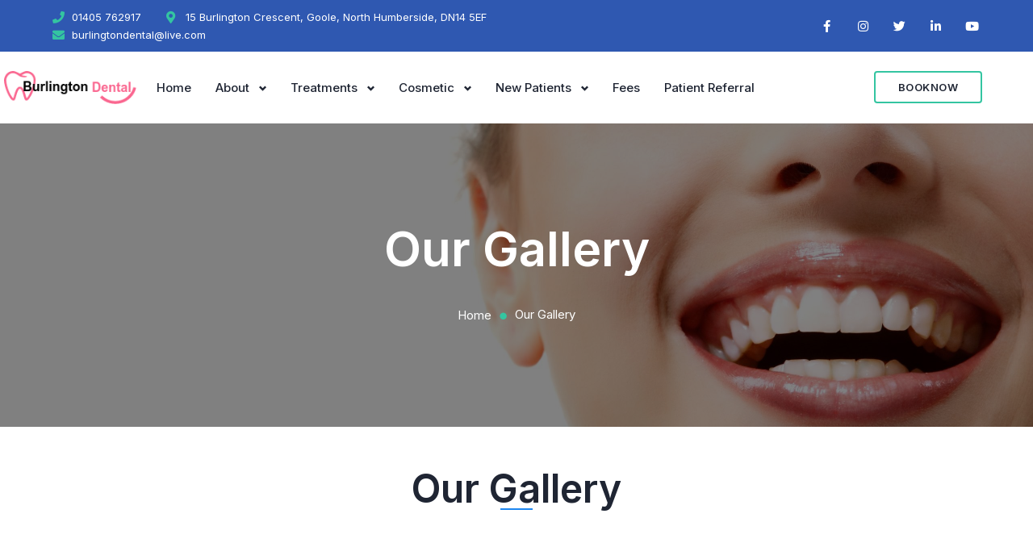

--- FILE ---
content_type: text/html; charset=UTF-8
request_url: https://www.burlingtondental.co.uk/our-gallery/
body_size: 19963
content:
    <!doctype html>
<html lang="en-US" class="no-js">
    <head>
        <meta charset="UTF-8">
        <meta name="viewport" content="width=device-width, initial-scale=1">
        <link rel="profile" href="https://gmpg.org/xfn/11">
        <meta http-equiv="X-UA-Compatible" content="IE=edge">
        <meta name="format-detection" content="telephone=no">

		<style>.page-template-default.page main {background-color : rgba(255,255,255,0.95);}
        </style><title>Our Gallery &#8211; Burlington Dental Practice</title>
<meta name='robots' content='max-image-preview:large' />
<link rel='dns-prefetch' href='//s.w.org' />
<link rel="alternate" type="application/rss+xml" title="Burlington Dental Practice &raquo; Feed" href="https://www.burlingtondental.co.uk/feed/" />
<link rel="alternate" type="application/rss+xml" title="Burlington Dental Practice &raquo; Comments Feed" href="https://www.burlingtondental.co.uk/comments/feed/" />
		<script type="text/javascript">
			window._wpemojiSettings = {"baseUrl":"https:\/\/s.w.org\/images\/core\/emoji\/13.1.0\/72x72\/","ext":".png","svgUrl":"https:\/\/s.w.org\/images\/core\/emoji\/13.1.0\/svg\/","svgExt":".svg","source":{"concatemoji":"https:\/\/www.burlingtondental.co.uk\/wp-includes\/js\/wp-emoji-release.min.js?ver=5.8.2"}};
			!function(e,a,t){var n,r,o,i=a.createElement("canvas"),p=i.getContext&&i.getContext("2d");function s(e,t){var a=String.fromCharCode;p.clearRect(0,0,i.width,i.height),p.fillText(a.apply(this,e),0,0);e=i.toDataURL();return p.clearRect(0,0,i.width,i.height),p.fillText(a.apply(this,t),0,0),e===i.toDataURL()}function c(e){var t=a.createElement("script");t.src=e,t.defer=t.type="text/javascript",a.getElementsByTagName("head")[0].appendChild(t)}for(o=Array("flag","emoji"),t.supports={everything:!0,everythingExceptFlag:!0},r=0;r<o.length;r++)t.supports[o[r]]=function(e){if(!p||!p.fillText)return!1;switch(p.textBaseline="top",p.font="600 32px Arial",e){case"flag":return s([127987,65039,8205,9895,65039],[127987,65039,8203,9895,65039])?!1:!s([55356,56826,55356,56819],[55356,56826,8203,55356,56819])&&!s([55356,57332,56128,56423,56128,56418,56128,56421,56128,56430,56128,56423,56128,56447],[55356,57332,8203,56128,56423,8203,56128,56418,8203,56128,56421,8203,56128,56430,8203,56128,56423,8203,56128,56447]);case"emoji":return!s([10084,65039,8205,55357,56613],[10084,65039,8203,55357,56613])}return!1}(o[r]),t.supports.everything=t.supports.everything&&t.supports[o[r]],"flag"!==o[r]&&(t.supports.everythingExceptFlag=t.supports.everythingExceptFlag&&t.supports[o[r]]);t.supports.everythingExceptFlag=t.supports.everythingExceptFlag&&!t.supports.flag,t.DOMReady=!1,t.readyCallback=function(){t.DOMReady=!0},t.supports.everything||(n=function(){t.readyCallback()},a.addEventListener?(a.addEventListener("DOMContentLoaded",n,!1),e.addEventListener("load",n,!1)):(e.attachEvent("onload",n),a.attachEvent("onreadystatechange",function(){"complete"===a.readyState&&t.readyCallback()})),(n=t.source||{}).concatemoji?c(n.concatemoji):n.wpemoji&&n.twemoji&&(c(n.twemoji),c(n.wpemoji)))}(window,document,window._wpemojiSettings);
		</script>
		<style type="text/css">
img.wp-smiley,
img.emoji {
	display: inline !important;
	border: none !important;
	box-shadow: none !important;
	height: 1em !important;
	width: 1em !important;
	margin: 0 .07em !important;
	vertical-align: -0.1em !important;
	background: none !important;
	padding: 0 !important;
}
</style>
	<link rel='stylesheet' id='clienticabuilder-ownstyles-css'  href='https://www.burlingtondental.co.uk/wp-content/themes/dentalmed/style.css?ver=5.8.2' type='text/css' media='all' />
<style id='clienticabuilder-ownstyles-inline-css' type='text/css'>
.loaderbgr {position:fixed; top:0;left:0;right:0;bottom:0; z-index:999999;width: 100%;height: 100%;background-color:rgba(0,0,0,0.95);}
                .circle-chart__background {stroke: rgba(200, 200, 200, 0.3)}
                .circle-chart {position:absolute; top:calc(50% - 40px); left:calc(50% - 40px); }
                .circle-chart__circle {transform-origin: center;animation: ani 1.5s linear infinite reverse; }
                @keyframes ani {
                    0% {transform: rotate(0deg);}
                    100% {transform: rotate(360deg);}
                }
</style>
<link rel='stylesheet' id='bdt-uikit-css'  href='https://www.burlingtondental.co.uk/wp-content/plugins/bdthemes-element-pack/assets/css/bdt-uikit.css?ver=3.7.2' type='text/css' media='all' />
<link rel='stylesheet' id='element-pack-site-css'  href='https://www.burlingtondental.co.uk/wp-content/plugins/bdthemes-element-pack/assets/css/element-pack-site.css?ver=5.11.1' type='text/css' media='all' />
<link rel='stylesheet' id='wp-block-library-css'  href='https://www.burlingtondental.co.uk/wp-includes/css/dist/block-library/style.min.css?ver=5.8.2' type='text/css' media='all' />
<link rel='stylesheet' id='abew-styles-css'  href='https://www.burlingtondental.co.uk/wp-content/plugins/clientica-elementor-widgets/css/style.min.css?ver=5.8.2' type='text/css' media='all' />
<link rel='stylesheet' id='elementor-icons-css'  href='https://www.burlingtondental.co.uk/wp-content/plugins/elementor/assets/lib/eicons/css/elementor-icons.min.css?ver=5.13.0' type='text/css' media='all' />
<link rel='stylesheet' id='elementor-frontend-css'  href='https://www.burlingtondental.co.uk/wp-content/plugins/elementor/assets/css/frontend.min.css?ver=3.4.8' type='text/css' media='all' />
<style id='elementor-frontend-inline-css' type='text/css'>
@font-face{font-family:eicons;src:url(https://www.burlingtondental.co.uk/wp-content/plugins/elementor/assets/lib/eicons/fonts/eicons.eot?5.10.0);src:url(https://www.burlingtondental.co.uk/wp-content/plugins/elementor/assets/lib/eicons/fonts/eicons.eot?5.10.0#iefix) format("embedded-opentype"),url(https://www.burlingtondental.co.uk/wp-content/plugins/elementor/assets/lib/eicons/fonts/eicons.woff2?5.10.0) format("woff2"),url(https://www.burlingtondental.co.uk/wp-content/plugins/elementor/assets/lib/eicons/fonts/eicons.woff?5.10.0) format("woff"),url(https://www.burlingtondental.co.uk/wp-content/plugins/elementor/assets/lib/eicons/fonts/eicons.ttf?5.10.0) format("truetype"),url(https://www.burlingtondental.co.uk/wp-content/plugins/elementor/assets/lib/eicons/fonts/eicons.svg?5.10.0#eicon) format("svg");font-weight:400;font-style:normal}
.elementor-kit-24460{--e-global-color-primary:#1F2533;--e-global-color-secondary:#2F58B1;--e-global-color-text:#5C5F66;--e-global-color-accent:#34C5A1;--e-global-color-e835663:#FFFFFF00;--e-global-color-1b50f57:#FFFFFF;--e-global-color-9e6b1be:#4670CE;--e-global-color-2791264:#F0F7F5;--e-global-color-42e2f1b:#EDF1FB;--e-global-color-52bf214:#363D4D;--e-global-color-67c5e5d:#DEDFE0;--e-global-color-ef77f37:#8D8F94;--e-global-color-0e7f461:#DEDFE0;--e-global-color-272fb8d:#F887A2;--e-global-color-fdb273c:#E3EAF8;--e-global-color-8b2ea5a:#42C6E0;--e-global-color-91fbc9f:#44397933;--e-global-typography-primary-font-family:"Inter";--e-global-typography-primary-font-size:48px;--e-global-typography-primary-font-weight:600;--e-global-typography-primary-text-transform:none;--e-global-typography-primary-font-style:normal;--e-global-typography-primary-line-height:58px;--e-global-typography-secondary-font-family:"Inter";--e-global-typography-secondary-font-size:36px;--e-global-typography-secondary-font-weight:600;--e-global-typography-secondary-text-transform:none;--e-global-typography-secondary-line-height:46px;--e-global-typography-text-font-family:"Inter";--e-global-typography-text-font-size:15px;--e-global-typography-text-font-weight:400;--e-global-typography-text-text-transform:none;--e-global-typography-text-font-style:normal;--e-global-typography-text-text-decoration:none;--e-global-typography-text-line-height:26px;--e-global-typography-accent-font-family:"Inter";--e-global-typography-accent-font-size:13px;--e-global-typography-accent-font-weight:600;--e-global-typography-accent-text-transform:uppercase;--e-global-typography-accent-line-height:24px;--e-global-typography-accent-letter-spacing:0.5px;--e-global-typography-07a8650-font-family:"Inter";--e-global-typography-07a8650-font-size:15px;--e-global-typography-07a8650-font-weight:700;--e-global-typography-07a8650-text-transform:uppercase;--e-global-typography-07a8650-line-height:26px;--e-global-typography-07a8650-letter-spacing:1.4px;--e-global-typography-53c3d3a-font-family:"Inter";--e-global-typography-53c3d3a-font-size:18px;--e-global-typography-53c3d3a-font-weight:600;--e-global-typography-53c3d3a-text-transform:none;--e-global-typography-53c3d3a-line-height:28px;--e-global-typography-b430d78-font-family:"Inter";--e-global-typography-b430d78-font-size:26px;--e-global-typography-b430d78-font-weight:600;--e-global-typography-b430d78-text-transform:none;--e-global-typography-b430d78-line-height:36px;--e-global-typography-0909304-font-family:"Inter";--e-global-typography-0909304-font-size:68px;--e-global-typography-0909304-font-weight:600;--e-global-typography-0909304-font-style:normal;--e-global-typography-0909304-line-height:80px;--e-global-typography-4e4bb9e-font-family:"Inter";--e-global-typography-4e4bb9e-font-size:32px;--e-global-typography-4e4bb9e-font-weight:600;--e-global-typography-4e4bb9e-text-transform:none;--e-global-typography-4e4bb9e-line-height:42px;--e-global-typography-85cc9f6-font-family:"Inter";--e-global-typography-85cc9f6-font-size:20px;--e-global-typography-85cc9f6-font-weight:600;--e-global-typography-85cc9f6-line-height:30px;--e-global-typography-bc35ee9-font-family:"Inter";--e-global-typography-bc35ee9-font-size:60px;--e-global-typography-bc35ee9-font-weight:600;--e-global-typography-bc35ee9-text-transform:none;--e-global-typography-bc35ee9-line-height:70px;--e-global-typography-1bb2999-font-family:"Inter";--e-global-typography-1bb2999-font-size:15px;--e-global-typography-1bb2999-font-weight:500;--e-global-typography-1bb2999-font-style:normal;--e-global-typography-1bb2999-text-decoration:none;--e-global-typography-1bb2999-line-height:24px;--e-global-typography-37f336f-font-family:"Inter";--e-global-typography-37f336f-font-size:12px;--e-global-typography-37f336f-font-weight:400;--e-global-typography-37f336f-text-transform:none;--e-global-typography-37f336f-font-style:normal;--e-global-typography-37f336f-text-decoration:none;--e-global-typography-37f336f-line-height:22px;color:var( --e-global-color-text );font-family:var( --e-global-typography-text-font-family ), Sans-Serif;font-size:var( --e-global-typography-text-font-size );font-weight:var( --e-global-typography-text-font-weight );text-transform:var( --e-global-typography-text-text-transform );font-style:var( --e-global-typography-text-font-style );text-decoration:var( --e-global-typography-text-text-decoration );line-height:var( --e-global-typography-text-line-height );}.elementor-kit-24460 p{margin-bottom:35px;}.elementor-kit-24460 a:hover{color:var( --e-global-color-secondary );}.elementor-kit-24460 h1{color:var( --e-global-color-primary );font-family:var( --e-global-typography-bc35ee9-font-family ), Sans-Serif;font-size:var( --e-global-typography-bc35ee9-font-size );font-weight:var( --e-global-typography-bc35ee9-font-weight );text-transform:var( --e-global-typography-bc35ee9-text-transform );line-height:var( --e-global-typography-bc35ee9-line-height );letter-spacing:var( --e-global-typography-bc35ee9-letter-spacing );}.elementor-kit-24460 h2{color:var( --e-global-color-primary );font-family:var( --e-global-typography-primary-font-family ), Sans-Serif;font-size:var( --e-global-typography-primary-font-size );font-weight:var( --e-global-typography-primary-font-weight );text-transform:var( --e-global-typography-primary-text-transform );font-style:var( --e-global-typography-primary-font-style );line-height:var( --e-global-typography-primary-line-height );}.elementor-kit-24460 h3{color:var( --e-global-color-primary );font-family:var( --e-global-typography-secondary-font-family ), Sans-Serif;font-size:var( --e-global-typography-secondary-font-size );font-weight:var( --e-global-typography-secondary-font-weight );text-transform:var( --e-global-typography-secondary-text-transform );line-height:var( --e-global-typography-secondary-line-height );}.elementor-kit-24460 h4{color:var( --e-global-color-primary );font-family:var( --e-global-typography-b430d78-font-family ), Sans-Serif;font-size:var( --e-global-typography-b430d78-font-size );font-weight:var( --e-global-typography-b430d78-font-weight );text-transform:var( --e-global-typography-b430d78-text-transform );line-height:var( --e-global-typography-b430d78-line-height );letter-spacing:var( --e-global-typography-b430d78-letter-spacing );}.elementor-kit-24460 h5{color:var( --e-global-color-primary );font-family:var( --e-global-typography-85cc9f6-font-family ), Sans-Serif;font-size:var( --e-global-typography-85cc9f6-font-size );font-weight:var( --e-global-typography-85cc9f6-font-weight );line-height:var( --e-global-typography-85cc9f6-line-height );letter-spacing:var( --e-global-typography-85cc9f6-letter-spacing );}.elementor-kit-24460 h6{color:var( --e-global-color-primary );font-family:var( --e-global-typography-53c3d3a-font-family ), Sans-Serif;font-size:var( --e-global-typography-53c3d3a-font-size );font-weight:var( --e-global-typography-53c3d3a-font-weight );text-transform:var( --e-global-typography-53c3d3a-text-transform );line-height:var( --e-global-typography-53c3d3a-line-height );letter-spacing:var( --e-global-typography-53c3d3a-letter-spacing );}.elementor-kit-24460 button,.elementor-kit-24460 input[type="button"],.elementor-kit-24460 input[type="submit"],.elementor-kit-24460 .elementor-button{font-family:var( --e-global-typography-07a8650-font-family ), Sans-Serif;font-size:var( --e-global-typography-07a8650-font-size );font-weight:var( --e-global-typography-07a8650-font-weight );text-transform:var( --e-global-typography-07a8650-text-transform );line-height:var( --e-global-typography-07a8650-line-height );letter-spacing:var( --e-global-typography-07a8650-letter-spacing );color:var( --e-global-color-1b50f57 );background-color:var( --e-global-color-accent );border-radius:4px 4px 4px 4px;padding:17px 40px 17px 40px;}.elementor-kit-24460 button:hover,.elementor-kit-24460 button:focus,.elementor-kit-24460 input[type="button"]:hover,.elementor-kit-24460 input[type="button"]:focus,.elementor-kit-24460 input[type="submit"]:hover,.elementor-kit-24460 input[type="submit"]:focus,.elementor-kit-24460 .elementor-button:hover,.elementor-kit-24460 .elementor-button:focus{color:var( --e-global-color-1b50f57 );background-color:var( --e-global-color-9e6b1be );box-shadow:-10px 20px 40px 0px rgba(70.00000000000001, 112.00000000000018, 206, 0.2);}.elementor-kit-24460 label{color:var( --e-global-color-text );font-family:var( --e-global-typography-text-font-family ), Sans-Serif;font-size:var( --e-global-typography-text-font-size );font-weight:var( --e-global-typography-text-font-weight );text-transform:var( --e-global-typography-text-text-transform );font-style:var( --e-global-typography-text-font-style );text-decoration:var( --e-global-typography-text-text-decoration );line-height:var( --e-global-typography-text-line-height );}.elementor-kit-24460 input:not([type="button"]):not([type="submit"]),.elementor-kit-24460 textarea,.elementor-kit-24460 .elementor-field-textual{font-family:var( --e-global-typography-text-font-family ), Sans-Serif;font-size:var( --e-global-typography-text-font-size );font-weight:var( --e-global-typography-text-font-weight );text-transform:var( --e-global-typography-text-text-transform );font-style:var( --e-global-typography-text-font-style );text-decoration:var( --e-global-typography-text-text-decoration );line-height:var( --e-global-typography-text-line-height );color:var( --e-global-color-text );background-color:#F0F7F5;border-style:solid;border-width:1px 1px 1px 1px;border-color:var( --e-global-color-e835663 );border-radius:4px 4px 4px 4px;padding:17px 30px 17px 30px;}.elementor-kit-24460 input:focus:not([type="button"]):not([type="submit"]),.elementor-kit-24460 textarea:focus,.elementor-kit-24460 .elementor-field-textual:focus{color:var( --e-global-color-primary );background-color:#F0F7F5;border-style:solid;border-width:1px 1px 1px 1px;border-color:var( --e-global-color-primary );}.elementor-section.elementor-section-boxed > .elementor-container{max-width:1170px;}.elementor-widget:not(:last-child){margin-bottom:15px;}{}h1.entry-title{display:var(--page-title-display);}@media(max-width:1024px){.elementor-kit-24460{font-size:var( --e-global-typography-text-font-size );line-height:var( --e-global-typography-text-line-height );}.elementor-kit-24460 h1{font-size:var( --e-global-typography-bc35ee9-font-size );line-height:var( --e-global-typography-bc35ee9-line-height );letter-spacing:var( --e-global-typography-bc35ee9-letter-spacing );}.elementor-kit-24460 h2{font-size:var( --e-global-typography-primary-font-size );line-height:var( --e-global-typography-primary-line-height );}.elementor-kit-24460 h3{font-size:var( --e-global-typography-secondary-font-size );line-height:var( --e-global-typography-secondary-line-height );}.elementor-kit-24460 h4{font-size:var( --e-global-typography-b430d78-font-size );line-height:var( --e-global-typography-b430d78-line-height );letter-spacing:var( --e-global-typography-b430d78-letter-spacing );}.elementor-kit-24460 h5{font-size:var( --e-global-typography-85cc9f6-font-size );line-height:var( --e-global-typography-85cc9f6-line-height );letter-spacing:var( --e-global-typography-85cc9f6-letter-spacing );}.elementor-kit-24460 h6{font-size:var( --e-global-typography-53c3d3a-font-size );line-height:var( --e-global-typography-53c3d3a-line-height );letter-spacing:var( --e-global-typography-53c3d3a-letter-spacing );}.elementor-kit-24460 button,.elementor-kit-24460 input[type="button"],.elementor-kit-24460 input[type="submit"],.elementor-kit-24460 .elementor-button{font-size:var( --e-global-typography-07a8650-font-size );line-height:var( --e-global-typography-07a8650-line-height );letter-spacing:var( --e-global-typography-07a8650-letter-spacing );}.elementor-kit-24460 label{font-size:var( --e-global-typography-text-font-size );line-height:var( --e-global-typography-text-line-height );}.elementor-kit-24460 input:not([type="button"]):not([type="submit"]),.elementor-kit-24460 textarea,.elementor-kit-24460 .elementor-field-textual{font-size:var( --e-global-typography-text-font-size );line-height:var( --e-global-typography-text-line-height );}.elementor-section.elementor-section-boxed > .elementor-container{max-width:1024px;}}@media(max-width:767px){.elementor-kit-24460{font-size:var( --e-global-typography-text-font-size );line-height:var( --e-global-typography-text-line-height );}.elementor-kit-24460 h1{font-size:var( --e-global-typography-bc35ee9-font-size );line-height:var( --e-global-typography-bc35ee9-line-height );letter-spacing:var( --e-global-typography-bc35ee9-letter-spacing );}.elementor-kit-24460 h2{font-size:var( --e-global-typography-primary-font-size );line-height:var( --e-global-typography-primary-line-height );}.elementor-kit-24460 h3{font-size:var( --e-global-typography-secondary-font-size );line-height:var( --e-global-typography-secondary-line-height );}.elementor-kit-24460 h4{font-size:var( --e-global-typography-b430d78-font-size );line-height:var( --e-global-typography-b430d78-line-height );letter-spacing:var( --e-global-typography-b430d78-letter-spacing );}.elementor-kit-24460 h5{font-size:var( --e-global-typography-85cc9f6-font-size );line-height:var( --e-global-typography-85cc9f6-line-height );letter-spacing:var( --e-global-typography-85cc9f6-letter-spacing );}.elementor-kit-24460 h6{font-size:var( --e-global-typography-53c3d3a-font-size );line-height:var( --e-global-typography-53c3d3a-line-height );letter-spacing:var( --e-global-typography-53c3d3a-letter-spacing );}.elementor-kit-24460 button,.elementor-kit-24460 input[type="button"],.elementor-kit-24460 input[type="submit"],.elementor-kit-24460 .elementor-button{font-size:var( --e-global-typography-07a8650-font-size );line-height:var( --e-global-typography-07a8650-line-height );letter-spacing:var( --e-global-typography-07a8650-letter-spacing );}.elementor-kit-24460 label{font-size:var( --e-global-typography-text-font-size );line-height:var( --e-global-typography-text-line-height );}.elementor-kit-24460 input:not([type="button"]):not([type="submit"]),.elementor-kit-24460 textarea,.elementor-kit-24460 .elementor-field-textual{font-size:var( --e-global-typography-text-font-size );line-height:var( --e-global-typography-text-line-height );}.elementor-section.elementor-section-boxed > .elementor-container{max-width:767px;}}
.elementor-widget-heading .elementor-heading-title{color:var( --e-global-color-primary );font-family:var( --e-global-typography-primary-font-family ), Sans-Serif;font-size:var( --e-global-typography-primary-font-size );font-weight:var( --e-global-typography-primary-font-weight );text-transform:var( --e-global-typography-primary-text-transform );font-style:var( --e-global-typography-primary-font-style );line-height:var( --e-global-typography-primary-line-height );}.elementor-widget-image .widget-image-caption{color:var( --e-global-color-text );font-family:var( --e-global-typography-text-font-family ), Sans-Serif;font-size:var( --e-global-typography-text-font-size );font-weight:var( --e-global-typography-text-font-weight );text-transform:var( --e-global-typography-text-text-transform );font-style:var( --e-global-typography-text-font-style );text-decoration:var( --e-global-typography-text-text-decoration );line-height:var( --e-global-typography-text-line-height );}.elementor-widget-text-editor{color:var( --e-global-color-text );font-family:var( --e-global-typography-text-font-family ), Sans-Serif;font-size:var( --e-global-typography-text-font-size );font-weight:var( --e-global-typography-text-font-weight );text-transform:var( --e-global-typography-text-text-transform );font-style:var( --e-global-typography-text-font-style );text-decoration:var( --e-global-typography-text-text-decoration );line-height:var( --e-global-typography-text-line-height );}.elementor-widget-text-editor.elementor-drop-cap-view-stacked .elementor-drop-cap{background-color:var( --e-global-color-primary );}.elementor-widget-text-editor.elementor-drop-cap-view-framed .elementor-drop-cap, .elementor-widget-text-editor.elementor-drop-cap-view-default .elementor-drop-cap{color:var( --e-global-color-primary );border-color:var( --e-global-color-primary );}.elementor-widget-button .elementor-button{font-family:var( --e-global-typography-accent-font-family ), Sans-Serif;font-size:var( --e-global-typography-accent-font-size );font-weight:var( --e-global-typography-accent-font-weight );text-transform:var( --e-global-typography-accent-text-transform );line-height:var( --e-global-typography-accent-line-height );letter-spacing:var( --e-global-typography-accent-letter-spacing );background-color:var( --e-global-color-accent );}.elementor-widget-divider{--divider-color:var( --e-global-color-secondary );}.elementor-widget-divider .elementor-divider__text{color:var( --e-global-color-secondary );font-family:var( --e-global-typography-secondary-font-family ), Sans-Serif;font-size:var( --e-global-typography-secondary-font-size );font-weight:var( --e-global-typography-secondary-font-weight );text-transform:var( --e-global-typography-secondary-text-transform );line-height:var( --e-global-typography-secondary-line-height );}.elementor-widget-divider.elementor-view-stacked .elementor-icon{background-color:var( --e-global-color-secondary );}.elementor-widget-divider.elementor-view-framed .elementor-icon, .elementor-widget-divider.elementor-view-default .elementor-icon{color:var( --e-global-color-secondary );border-color:var( --e-global-color-secondary );}.elementor-widget-divider.elementor-view-framed .elementor-icon, .elementor-widget-divider.elementor-view-default .elementor-icon svg{fill:var( --e-global-color-secondary );}.elementor-widget-image-box .elementor-image-box-title{color:var( --e-global-color-primary );font-family:var( --e-global-typography-primary-font-family ), Sans-Serif;font-size:var( --e-global-typography-primary-font-size );font-weight:var( --e-global-typography-primary-font-weight );text-transform:var( --e-global-typography-primary-text-transform );font-style:var( --e-global-typography-primary-font-style );line-height:var( --e-global-typography-primary-line-height );}.elementor-widget-image-box .elementor-image-box-description{color:var( --e-global-color-text );font-family:var( --e-global-typography-text-font-family ), Sans-Serif;font-size:var( --e-global-typography-text-font-size );font-weight:var( --e-global-typography-text-font-weight );text-transform:var( --e-global-typography-text-text-transform );font-style:var( --e-global-typography-text-font-style );text-decoration:var( --e-global-typography-text-text-decoration );line-height:var( --e-global-typography-text-line-height );}.elementor-widget-icon.elementor-view-stacked .elementor-icon{background-color:var( --e-global-color-primary );}.elementor-widget-icon.elementor-view-framed .elementor-icon, .elementor-widget-icon.elementor-view-default .elementor-icon{color:var( --e-global-color-primary );border-color:var( --e-global-color-primary );}.elementor-widget-icon.elementor-view-framed .elementor-icon, .elementor-widget-icon.elementor-view-default .elementor-icon svg{fill:var( --e-global-color-primary );}.elementor-widget-icon-box.elementor-view-stacked .elementor-icon{background-color:var( --e-global-color-primary );}.elementor-widget-icon-box.elementor-view-framed .elementor-icon, .elementor-widget-icon-box.elementor-view-default .elementor-icon{fill:var( --e-global-color-primary );color:var( --e-global-color-primary );border-color:var( --e-global-color-primary );}.elementor-widget-icon-box .elementor-icon-box-title{color:var( --e-global-color-primary );}.elementor-widget-icon-box .elementor-icon-box-title, .elementor-widget-icon-box .elementor-icon-box-title a{font-family:var( --e-global-typography-primary-font-family ), Sans-Serif;font-size:var( --e-global-typography-primary-font-size );font-weight:var( --e-global-typography-primary-font-weight );text-transform:var( --e-global-typography-primary-text-transform );font-style:var( --e-global-typography-primary-font-style );line-height:var( --e-global-typography-primary-line-height );}.elementor-widget-icon-box .elementor-icon-box-description{color:var( --e-global-color-text );font-family:var( --e-global-typography-text-font-family ), Sans-Serif;font-size:var( --e-global-typography-text-font-size );font-weight:var( --e-global-typography-text-font-weight );text-transform:var( --e-global-typography-text-text-transform );font-style:var( --e-global-typography-text-font-style );text-decoration:var( --e-global-typography-text-text-decoration );line-height:var( --e-global-typography-text-line-height );}.elementor-widget-star-rating .elementor-star-rating__title{color:var( --e-global-color-text );font-family:var( --e-global-typography-text-font-family ), Sans-Serif;font-size:var( --e-global-typography-text-font-size );font-weight:var( --e-global-typography-text-font-weight );text-transform:var( --e-global-typography-text-text-transform );font-style:var( --e-global-typography-text-font-style );text-decoration:var( --e-global-typography-text-text-decoration );line-height:var( --e-global-typography-text-line-height );}.elementor-widget-image-gallery .gallery-item .gallery-caption{font-family:var( --e-global-typography-accent-font-family ), Sans-Serif;font-size:var( --e-global-typography-accent-font-size );font-weight:var( --e-global-typography-accent-font-weight );text-transform:var( --e-global-typography-accent-text-transform );line-height:var( --e-global-typography-accent-line-height );letter-spacing:var( --e-global-typography-accent-letter-spacing );}.elementor-widget-icon-list .elementor-icon-list-item:not(:last-child):after{border-color:var( --e-global-color-text );}.elementor-widget-icon-list .elementor-icon-list-icon i{color:var( --e-global-color-primary );}.elementor-widget-icon-list .elementor-icon-list-icon svg{fill:var( --e-global-color-primary );}.elementor-widget-icon-list .elementor-icon-list-text{color:var( --e-global-color-secondary );}.elementor-widget-icon-list .elementor-icon-list-item > .elementor-icon-list-text, .elementor-widget-icon-list .elementor-icon-list-item > a{font-family:var( --e-global-typography-text-font-family ), Sans-Serif;font-size:var( --e-global-typography-text-font-size );font-weight:var( --e-global-typography-text-font-weight );text-transform:var( --e-global-typography-text-text-transform );font-style:var( --e-global-typography-text-font-style );text-decoration:var( --e-global-typography-text-text-decoration );line-height:var( --e-global-typography-text-line-height );}.elementor-widget-counter .elementor-counter-number-wrapper{color:var( --e-global-color-primary );font-family:var( --e-global-typography-primary-font-family ), Sans-Serif;font-size:var( --e-global-typography-primary-font-size );font-weight:var( --e-global-typography-primary-font-weight );text-transform:var( --e-global-typography-primary-text-transform );font-style:var( --e-global-typography-primary-font-style );line-height:var( --e-global-typography-primary-line-height );}.elementor-widget-counter .elementor-counter-title{color:var( --e-global-color-secondary );font-family:var( --e-global-typography-secondary-font-family ), Sans-Serif;font-size:var( --e-global-typography-secondary-font-size );font-weight:var( --e-global-typography-secondary-font-weight );text-transform:var( --e-global-typography-secondary-text-transform );line-height:var( --e-global-typography-secondary-line-height );}.elementor-widget-progress .elementor-progress-wrapper .elementor-progress-bar{background-color:var( --e-global-color-primary );}.elementor-widget-progress .elementor-title{color:var( --e-global-color-primary );font-family:var( --e-global-typography-text-font-family ), Sans-Serif;font-size:var( --e-global-typography-text-font-size );font-weight:var( --e-global-typography-text-font-weight );text-transform:var( --e-global-typography-text-text-transform );font-style:var( --e-global-typography-text-font-style );text-decoration:var( --e-global-typography-text-text-decoration );line-height:var( --e-global-typography-text-line-height );}.elementor-widget-testimonial .elementor-testimonial-content{color:var( --e-global-color-text );font-family:var( --e-global-typography-text-font-family ), Sans-Serif;font-size:var( --e-global-typography-text-font-size );font-weight:var( --e-global-typography-text-font-weight );text-transform:var( --e-global-typography-text-text-transform );font-style:var( --e-global-typography-text-font-style );text-decoration:var( --e-global-typography-text-text-decoration );line-height:var( --e-global-typography-text-line-height );}.elementor-widget-testimonial .elementor-testimonial-name{color:var( --e-global-color-primary );font-family:var( --e-global-typography-primary-font-family ), Sans-Serif;font-size:var( --e-global-typography-primary-font-size );font-weight:var( --e-global-typography-primary-font-weight );text-transform:var( --e-global-typography-primary-text-transform );font-style:var( --e-global-typography-primary-font-style );line-height:var( --e-global-typography-primary-line-height );}.elementor-widget-testimonial .elementor-testimonial-job{color:var( --e-global-color-secondary );font-family:var( --e-global-typography-secondary-font-family ), Sans-Serif;font-size:var( --e-global-typography-secondary-font-size );font-weight:var( --e-global-typography-secondary-font-weight );text-transform:var( --e-global-typography-secondary-text-transform );line-height:var( --e-global-typography-secondary-line-height );}.elementor-widget-tabs .elementor-tab-title, .elementor-widget-tabs .elementor-tab-title a{color:var( --e-global-color-primary );}.elementor-widget-tabs .elementor-tab-title.elementor-active,
					 .elementor-widget-tabs .elementor-tab-title.elementor-active a{color:var( --e-global-color-accent );}.elementor-widget-tabs .elementor-tab-title{font-family:var( --e-global-typography-primary-font-family ), Sans-Serif;font-size:var( --e-global-typography-primary-font-size );font-weight:var( --e-global-typography-primary-font-weight );text-transform:var( --e-global-typography-primary-text-transform );font-style:var( --e-global-typography-primary-font-style );line-height:var( --e-global-typography-primary-line-height );}.elementor-widget-tabs .elementor-tab-content{color:var( --e-global-color-text );font-family:var( --e-global-typography-text-font-family ), Sans-Serif;font-size:var( --e-global-typography-text-font-size );font-weight:var( --e-global-typography-text-font-weight );text-transform:var( --e-global-typography-text-text-transform );font-style:var( --e-global-typography-text-font-style );text-decoration:var( --e-global-typography-text-text-decoration );line-height:var( --e-global-typography-text-line-height );}.elementor-widget-accordion .elementor-accordion-icon, .elementor-widget-accordion .elementor-accordion-title{color:var( --e-global-color-primary );}.elementor-widget-accordion .elementor-accordion-icon svg{fill:var( --e-global-color-primary );}.elementor-widget-accordion .elementor-active .elementor-accordion-icon, .elementor-widget-accordion .elementor-active .elementor-accordion-title{color:var( --e-global-color-accent );}.elementor-widget-accordion .elementor-active .elementor-accordion-icon svg{fill:var( --e-global-color-accent );}.elementor-widget-accordion .elementor-accordion-title{font-family:var( --e-global-typography-primary-font-family ), Sans-Serif;font-size:var( --e-global-typography-primary-font-size );font-weight:var( --e-global-typography-primary-font-weight );text-transform:var( --e-global-typography-primary-text-transform );font-style:var( --e-global-typography-primary-font-style );line-height:var( --e-global-typography-primary-line-height );}.elementor-widget-accordion .elementor-tab-content{color:var( --e-global-color-text );font-family:var( --e-global-typography-text-font-family ), Sans-Serif;font-size:var( --e-global-typography-text-font-size );font-weight:var( --e-global-typography-text-font-weight );text-transform:var( --e-global-typography-text-text-transform );font-style:var( --e-global-typography-text-font-style );text-decoration:var( --e-global-typography-text-text-decoration );line-height:var( --e-global-typography-text-line-height );}.elementor-widget-toggle .elementor-toggle-title, .elementor-widget-toggle .elementor-toggle-icon{color:var( --e-global-color-primary );}.elementor-widget-toggle .elementor-toggle-icon svg{fill:var( --e-global-color-primary );}.elementor-widget-toggle .elementor-tab-title.elementor-active a, .elementor-widget-toggle .elementor-tab-title.elementor-active .elementor-toggle-icon{color:var( --e-global-color-accent );}.elementor-widget-toggle .elementor-toggle-title{font-family:var( --e-global-typography-primary-font-family ), Sans-Serif;font-size:var( --e-global-typography-primary-font-size );font-weight:var( --e-global-typography-primary-font-weight );text-transform:var( --e-global-typography-primary-text-transform );font-style:var( --e-global-typography-primary-font-style );line-height:var( --e-global-typography-primary-line-height );}.elementor-widget-toggle .elementor-tab-content{color:var( --e-global-color-text );font-family:var( --e-global-typography-text-font-family ), Sans-Serif;font-size:var( --e-global-typography-text-font-size );font-weight:var( --e-global-typography-text-font-weight );text-transform:var( --e-global-typography-text-text-transform );font-style:var( --e-global-typography-text-font-style );text-decoration:var( --e-global-typography-text-text-decoration );line-height:var( --e-global-typography-text-line-height );}.elementor-widget-alert .elementor-alert-title{font-family:var( --e-global-typography-primary-font-family ), Sans-Serif;font-size:var( --e-global-typography-primary-font-size );font-weight:var( --e-global-typography-primary-font-weight );text-transform:var( --e-global-typography-primary-text-transform );font-style:var( --e-global-typography-primary-font-style );line-height:var( --e-global-typography-primary-line-height );}.elementor-widget-alert .elementor-alert-description{font-family:var( --e-global-typography-text-font-family ), Sans-Serif;font-size:var( --e-global-typography-text-font-size );font-weight:var( --e-global-typography-text-font-weight );text-transform:var( --e-global-typography-text-text-transform );font-style:var( --e-global-typography-text-font-style );text-decoration:var( --e-global-typography-text-text-decoration );line-height:var( --e-global-typography-text-line-height );}.elementor-widget-text-path{font-family:var( --e-global-typography-text-font-family ), Sans-Serif;font-size:var( --e-global-typography-text-font-size );font-weight:var( --e-global-typography-text-font-weight );text-transform:var( --e-global-typography-text-text-transform );font-style:var( --e-global-typography-text-font-style );line-height:var( --e-global-typography-text-line-height );}.elementor-widget-text-path textPath{text-decoration:var( --e-global-typography-text-text-decoration );}@media(max-width:1024px){.elementor-widget-heading .elementor-heading-title{font-size:var( --e-global-typography-primary-font-size );line-height:var( --e-global-typography-primary-line-height );}.elementor-widget-image .widget-image-caption{font-size:var( --e-global-typography-text-font-size );line-height:var( --e-global-typography-text-line-height );}.elementor-widget-text-editor{font-size:var( --e-global-typography-text-font-size );line-height:var( --e-global-typography-text-line-height );}.elementor-widget-button .elementor-button{font-size:var( --e-global-typography-accent-font-size );line-height:var( --e-global-typography-accent-line-height );letter-spacing:var( --e-global-typography-accent-letter-spacing );}.elementor-widget-divider .elementor-divider__text{font-size:var( --e-global-typography-secondary-font-size );line-height:var( --e-global-typography-secondary-line-height );}.elementor-widget-image-box .elementor-image-box-title{font-size:var( --e-global-typography-primary-font-size );line-height:var( --e-global-typography-primary-line-height );}.elementor-widget-image-box .elementor-image-box-description{font-size:var( --e-global-typography-text-font-size );line-height:var( --e-global-typography-text-line-height );}.elementor-widget-icon-box .elementor-icon-box-title, .elementor-widget-icon-box .elementor-icon-box-title a{font-size:var( --e-global-typography-primary-font-size );line-height:var( --e-global-typography-primary-line-height );}.elementor-widget-icon-box .elementor-icon-box-description{font-size:var( --e-global-typography-text-font-size );line-height:var( --e-global-typography-text-line-height );}.elementor-widget-star-rating .elementor-star-rating__title{font-size:var( --e-global-typography-text-font-size );line-height:var( --e-global-typography-text-line-height );}.elementor-widget-image-gallery .gallery-item .gallery-caption{font-size:var( --e-global-typography-accent-font-size );line-height:var( --e-global-typography-accent-line-height );letter-spacing:var( --e-global-typography-accent-letter-spacing );}.elementor-widget-icon-list .elementor-icon-list-item > .elementor-icon-list-text, .elementor-widget-icon-list .elementor-icon-list-item > a{font-size:var( --e-global-typography-text-font-size );line-height:var( --e-global-typography-text-line-height );}.elementor-widget-counter .elementor-counter-number-wrapper{font-size:var( --e-global-typography-primary-font-size );line-height:var( --e-global-typography-primary-line-height );}.elementor-widget-counter .elementor-counter-title{font-size:var( --e-global-typography-secondary-font-size );line-height:var( --e-global-typography-secondary-line-height );}.elementor-widget-progress .elementor-title{font-size:var( --e-global-typography-text-font-size );line-height:var( --e-global-typography-text-line-height );}.elementor-widget-testimonial .elementor-testimonial-content{font-size:var( --e-global-typography-text-font-size );line-height:var( --e-global-typography-text-line-height );}.elementor-widget-testimonial .elementor-testimonial-name{font-size:var( --e-global-typography-primary-font-size );line-height:var( --e-global-typography-primary-line-height );}.elementor-widget-testimonial .elementor-testimonial-job{font-size:var( --e-global-typography-secondary-font-size );line-height:var( --e-global-typography-secondary-line-height );}.elementor-widget-tabs .elementor-tab-title{font-size:var( --e-global-typography-primary-font-size );line-height:var( --e-global-typography-primary-line-height );}.elementor-widget-tabs .elementor-tab-content{font-size:var( --e-global-typography-text-font-size );line-height:var( --e-global-typography-text-line-height );}.elementor-widget-accordion .elementor-accordion-title{font-size:var( --e-global-typography-primary-font-size );line-height:var( --e-global-typography-primary-line-height );}.elementor-widget-accordion .elementor-tab-content{font-size:var( --e-global-typography-text-font-size );line-height:var( --e-global-typography-text-line-height );}.elementor-widget-toggle .elementor-toggle-title{font-size:var( --e-global-typography-primary-font-size );line-height:var( --e-global-typography-primary-line-height );}.elementor-widget-toggle .elementor-tab-content{font-size:var( --e-global-typography-text-font-size );line-height:var( --e-global-typography-text-line-height );}.elementor-widget-alert .elementor-alert-title{font-size:var( --e-global-typography-primary-font-size );line-height:var( --e-global-typography-primary-line-height );}.elementor-widget-alert .elementor-alert-description{font-size:var( --e-global-typography-text-font-size );line-height:var( --e-global-typography-text-line-height );}.elementor-widget-text-path{font-size:var( --e-global-typography-text-font-size );line-height:var( --e-global-typography-text-line-height );}}@media(max-width:767px){.elementor-widget-heading .elementor-heading-title{font-size:var( --e-global-typography-primary-font-size );line-height:var( --e-global-typography-primary-line-height );}.elementor-widget-image .widget-image-caption{font-size:var( --e-global-typography-text-font-size );line-height:var( --e-global-typography-text-line-height );}.elementor-widget-text-editor{font-size:var( --e-global-typography-text-font-size );line-height:var( --e-global-typography-text-line-height );}.elementor-widget-button .elementor-button{font-size:var( --e-global-typography-accent-font-size );line-height:var( --e-global-typography-accent-line-height );letter-spacing:var( --e-global-typography-accent-letter-spacing );}.elementor-widget-divider .elementor-divider__text{font-size:var( --e-global-typography-secondary-font-size );line-height:var( --e-global-typography-secondary-line-height );}.elementor-widget-image-box .elementor-image-box-title{font-size:var( --e-global-typography-primary-font-size );line-height:var( --e-global-typography-primary-line-height );}.elementor-widget-image-box .elementor-image-box-description{font-size:var( --e-global-typography-text-font-size );line-height:var( --e-global-typography-text-line-height );}.elementor-widget-icon-box .elementor-icon-box-title, .elementor-widget-icon-box .elementor-icon-box-title a{font-size:var( --e-global-typography-primary-font-size );line-height:var( --e-global-typography-primary-line-height );}.elementor-widget-icon-box .elementor-icon-box-description{font-size:var( --e-global-typography-text-font-size );line-height:var( --e-global-typography-text-line-height );}.elementor-widget-star-rating .elementor-star-rating__title{font-size:var( --e-global-typography-text-font-size );line-height:var( --e-global-typography-text-line-height );}.elementor-widget-image-gallery .gallery-item .gallery-caption{font-size:var( --e-global-typography-accent-font-size );line-height:var( --e-global-typography-accent-line-height );letter-spacing:var( --e-global-typography-accent-letter-spacing );}.elementor-widget-icon-list .elementor-icon-list-item > .elementor-icon-list-text, .elementor-widget-icon-list .elementor-icon-list-item > a{font-size:var( --e-global-typography-text-font-size );line-height:var( --e-global-typography-text-line-height );}.elementor-widget-counter .elementor-counter-number-wrapper{font-size:var( --e-global-typography-primary-font-size );line-height:var( --e-global-typography-primary-line-height );}.elementor-widget-counter .elementor-counter-title{font-size:var( --e-global-typography-secondary-font-size );line-height:var( --e-global-typography-secondary-line-height );}.elementor-widget-progress .elementor-title{font-size:var( --e-global-typography-text-font-size );line-height:var( --e-global-typography-text-line-height );}.elementor-widget-testimonial .elementor-testimonial-content{font-size:var( --e-global-typography-text-font-size );line-height:var( --e-global-typography-text-line-height );}.elementor-widget-testimonial .elementor-testimonial-name{font-size:var( --e-global-typography-primary-font-size );line-height:var( --e-global-typography-primary-line-height );}.elementor-widget-testimonial .elementor-testimonial-job{font-size:var( --e-global-typography-secondary-font-size );line-height:var( --e-global-typography-secondary-line-height );}.elementor-widget-tabs .elementor-tab-title{font-size:var( --e-global-typography-primary-font-size );line-height:var( --e-global-typography-primary-line-height );}.elementor-widget-tabs .elementor-tab-content{font-size:var( --e-global-typography-text-font-size );line-height:var( --e-global-typography-text-line-height );}.elementor-widget-accordion .elementor-accordion-title{font-size:var( --e-global-typography-primary-font-size );line-height:var( --e-global-typography-primary-line-height );}.elementor-widget-accordion .elementor-tab-content{font-size:var( --e-global-typography-text-font-size );line-height:var( --e-global-typography-text-line-height );}.elementor-widget-toggle .elementor-toggle-title{font-size:var( --e-global-typography-primary-font-size );line-height:var( --e-global-typography-primary-line-height );}.elementor-widget-toggle .elementor-tab-content{font-size:var( --e-global-typography-text-font-size );line-height:var( --e-global-typography-text-line-height );}.elementor-widget-alert .elementor-alert-title{font-size:var( --e-global-typography-primary-font-size );line-height:var( --e-global-typography-primary-line-height );}.elementor-widget-alert .elementor-alert-description{font-size:var( --e-global-typography-text-font-size );line-height:var( --e-global-typography-text-line-height );}.elementor-widget-text-path{font-size:var( --e-global-typography-text-font-size );line-height:var( --e-global-typography-text-line-height );}}
.elementor-25450 .elementor-element.elementor-element-5d0ddd2{text-align:center;}.elementor-25450 .elementor-element.elementor-element-5d0ddd2 .bdt-advanced-heading .bdt-sub-heading{color:var( --e-global-color-1b50f57 );font-family:var( --e-global-typography-accent-font-family ), Sans-Serif;font-size:var( --e-global-typography-accent-font-size );font-weight:var( --e-global-typography-accent-font-weight );text-transform:var( --e-global-typography-accent-text-transform );line-height:var( --e-global-typography-accent-line-height );letter-spacing:var( --e-global-typography-accent-letter-spacing );}.elementor-25450 .elementor-element.elementor-element-5d0ddd2 .bdt-advanced-heading .bdt-main-heading .bdt-main-heading-inner{color:var( --e-global-color-primary );-webkit-text-stroke-color:var( --e-global-color-primary );padding:12px 0px 0px 0px;font-family:var( --e-global-typography-primary-font-family ), Sans-Serif;font-size:var( --e-global-typography-primary-font-size );font-weight:var( --e-global-typography-primary-font-weight );text-transform:var( --e-global-typography-primary-text-transform );font-style:var( --e-global-typography-primary-font-style );line-height:var( --e-global-typography-primary-line-height );}.elementor-25450 .elementor-element.elementor-element-5d0ddd2 .bdt-advanced-heading .bdt-main-heading .bdt-button-icon-align-right{margin-left:-8px;}.elementor-25450 .elementor-element.elementor-element-5d0ddd2 .bdt-advanced-heading .bdt-main-heading .bdt-button-icon-align-left{margin-right:-8px;}.elementor-25450 .elementor-element.elementor-element-5d0ddd2 .bdt-advanced-heading .bdt-main-heading .bdt-button-icon-align-bottom{margin-top:-8px;}.elementor-25450 .elementor-element.elementor-element-5d0ddd2 > .elementor-widget-container{padding:0px 0px 68px 0px;}.elementor-25450 .elementor-element.elementor-element-5a1a1bc .gallery-item .gallery-caption{text-align:center;}.elementor-widget .tippy-tooltip .tippy-content{text-align:center;}@media(max-width:1024px){.elementor-25450 .elementor-element.elementor-element-5d0ddd2 .bdt-advanced-heading .bdt-sub-heading{font-size:var( --e-global-typography-accent-font-size );line-height:var( --e-global-typography-accent-line-height );letter-spacing:var( --e-global-typography-accent-letter-spacing );}.elementor-25450 .elementor-element.elementor-element-5d0ddd2 .bdt-advanced-heading .bdt-main-heading .bdt-main-heading-inner{font-size:var( --e-global-typography-primary-font-size );line-height:var( --e-global-typography-primary-line-height );}}@media(max-width:767px){.elementor-25450 .elementor-element.elementor-element-5d0ddd2 .bdt-advanced-heading .bdt-sub-heading{font-size:var( --e-global-typography-accent-font-size );line-height:var( --e-global-typography-accent-line-height );letter-spacing:var( --e-global-typography-accent-letter-spacing );}.elementor-25450 .elementor-element.elementor-element-5d0ddd2 .bdt-advanced-heading .bdt-main-heading .bdt-main-heading-inner{font-size:var( --e-global-typography-primary-font-size );line-height:var( --e-global-typography-primary-line-height );}}
</style>
<link rel='stylesheet' id='font-awesome-5-all-css'  href='https://www.burlingtondental.co.uk/wp-content/plugins/elementor/assets/lib/font-awesome/css/all.min.css?ver=3.4.8' type='text/css' media='all' />
<link rel='stylesheet' id='font-awesome-4-shim-css'  href='https://www.burlingtondental.co.uk/wp-content/plugins/elementor/assets/lib/font-awesome/css/v4-shims.min.css?ver=3.4.8' type='text/css' media='all' />
<script type='text/javascript' src='https://www.burlingtondental.co.uk/wp-includes/js/jquery/jquery.min.js?ver=3.6.0' id='jquery-core-js'></script>
<script type='text/javascript' src='https://www.burlingtondental.co.uk/wp-includes/js/jquery/jquery-migrate.min.js?ver=3.3.2' id='jquery-migrate-js'></script>
<script type='text/javascript' src='https://www.burlingtondental.co.uk/wp-content/plugins/elementor/assets/lib/font-awesome/js/v4-shims.min.js?ver=3.4.8' id='font-awesome-4-shim-js'></script>
<link rel="https://api.w.org/" href="https://www.burlingtondental.co.uk/wp-json/" /><link rel="alternate" type="application/json" href="https://www.burlingtondental.co.uk/wp-json/wp/v2/pages/25450" /><link rel="EditURI" type="application/rsd+xml" title="RSD" href="https://www.burlingtondental.co.uk/xmlrpc.php?rsd" />
<link rel="wlwmanifest" type="application/wlwmanifest+xml" href="https://www.burlingtondental.co.uk/wp-includes/wlwmanifest.xml" /> 
<meta name="generator" content="WordPress 5.8.2" />
<link rel="canonical" href="https://www.burlingtondental.co.uk/our-gallery/" />
<link rel='shortlink' href='https://www.burlingtondental.co.uk/?p=25450' />
<link rel="alternate" type="application/json+oembed" href="https://www.burlingtondental.co.uk/wp-json/oembed/1.0/embed?url=https%3A%2F%2Fwww.burlingtondental.co.uk%2Four-gallery%2F" />
<link rel="alternate" type="text/xml+oembed" href="https://www.burlingtondental.co.uk/wp-json/oembed/1.0/embed?url=https%3A%2F%2Fwww.burlingtondental.co.uk%2Four-gallery%2F&#038;format=xml" />
<style type="text/css">.recentcomments a{display:inline !important;padding:0 !important;margin:0 !important;}</style><link rel="icon" href="https://www.burlingtondental.co.uk/wp-content/uploads/2021/11/favicon-1.png" sizes="32x32" />
<link rel="icon" href="https://www.burlingtondental.co.uk/wp-content/uploads/2021/11/favicon-1.png" sizes="192x192" />
<link rel="apple-touch-icon" href="https://www.burlingtondental.co.uk/wp-content/uploads/2021/11/favicon-1.png" />
<meta name="msapplication-TileImage" content="https://www.burlingtondental.co.uk/wp-content/uploads/2021/11/favicon-1.png" />

    </head>

<body class="page-template-default page page-id-25450 single-author sidebar elementor-default elementor-kit-24460 elementor-page elementor-page-25450">

<div class="loaderbgr">
                <svg class="circle-chart" viewbox="0 0 80 80" width="80" height="80" xmlns="http://www.w3.org/2000/svg">
                  <circle class="circle-chart__background" stroke-width="5" fill="none" cx="40" cy="40" r="30" />
                  <circle class="circle-chart__circle" stroke="#1f2533" stroke-width="5" stroke-dasharray="34,234" stroke-linecap="round" fill="none" cx="40" cy="40" r="30" />
                </svg>
            </div>    <!-- HEADER START -->
    <div class="headline">
		                <div class="clientica_menuline slmm-above default">
					<style id="elementor-post-589">.elementor-589 .elementor-element.elementor-element-25223ea > .elementor-container > .elementor-column > .elementor-widget-wrap{align-content:center;align-items:center;}.elementor-589 .elementor-element.elementor-element-25223ea:not(.elementor-motion-effects-element-type-background), .elementor-589 .elementor-element.elementor-element-25223ea > .elementor-motion-effects-container > .elementor-motion-effects-layer{background-color:var( --e-global-color-secondary );}.elementor-589 .elementor-element.elementor-element-25223ea{transition:background 0.3s, border 0.3s, border-radius 0.3s, box-shadow 0.3s;}.elementor-589 .elementor-element.elementor-element-25223ea > .elementor-background-overlay{transition:background 0.3s, border-radius 0.3s, opacity 0.3s;}.elementor-589 .elementor-element.elementor-element-fe8270c .elementor-icon-list-items:not(.elementor-inline-items) .elementor-icon-list-item:not(:last-child){padding-bottom:calc(31px/2);}.elementor-589 .elementor-element.elementor-element-fe8270c .elementor-icon-list-items:not(.elementor-inline-items) .elementor-icon-list-item:not(:first-child){margin-top:calc(31px/2);}.elementor-589 .elementor-element.elementor-element-fe8270c .elementor-icon-list-items.elementor-inline-items .elementor-icon-list-item{margin-right:calc(31px/2);margin-left:calc(31px/2);}.elementor-589 .elementor-element.elementor-element-fe8270c .elementor-icon-list-items.elementor-inline-items{margin-right:calc(-31px/2);margin-left:calc(-31px/2);}body.rtl .elementor-589 .elementor-element.elementor-element-fe8270c .elementor-icon-list-items.elementor-inline-items .elementor-icon-list-item:after{left:calc(-31px/2);}body:not(.rtl) .elementor-589 .elementor-element.elementor-element-fe8270c .elementor-icon-list-items.elementor-inline-items .elementor-icon-list-item:after{right:calc(-31px/2);}.elementor-589 .elementor-element.elementor-element-fe8270c .elementor-icon-list-icon i{color:var( --e-global-color-accent );}.elementor-589 .elementor-element.elementor-element-fe8270c .elementor-icon-list-icon svg{fill:var( --e-global-color-accent );}.elementor-589 .elementor-element.elementor-element-fe8270c .elementor-icon-list-item:hover .elementor-icon-list-icon i{color:var( --e-global-color-accent );}.elementor-589 .elementor-element.elementor-element-fe8270c .elementor-icon-list-item:hover .elementor-icon-list-icon svg{fill:var( --e-global-color-accent );}.elementor-589 .elementor-element.elementor-element-fe8270c{--e-icon-list-icon-size:15px;--e-icon-list-icon-align:left;--e-icon-list-icon-margin:0 calc(var(--e-icon-list-icon-size, 1em) * 0.25) 0 0;}.elementor-589 .elementor-element.elementor-element-fe8270c .elementor-icon-list-text{color:var( --e-global-color-1b50f57 );padding-left:5px;}.elementor-589 .elementor-element.elementor-element-fe8270c .elementor-icon-list-item > .elementor-icon-list-text, .elementor-589 .elementor-element.elementor-element-fe8270c .elementor-icon-list-item > a{font-family:"Inter", Sans-Serif;font-size:13px;font-weight:400;text-transform:none;font-style:normal;text-decoration:none;line-height:22px;}.elementor-589 .elementor-element.elementor-element-b93dc5f.elementor-column > .elementor-widget-wrap{justify-content:flex-end;}.elementor-589 .elementor-element.elementor-element-01e64a8{--grid-template-columns:repeat(0, auto);--icon-size:15px;--grid-column-gap:15px;--grid-row-gap:0px;}.elementor-589 .elementor-element.elementor-element-01e64a8 .elementor-widget-container{text-align:right;}.elementor-589 .elementor-element.elementor-element-01e64a8 .elementor-social-icon{background-color:var( --e-global-color-e835663 );}.elementor-589 .elementor-element.elementor-element-01e64a8 .elementor-social-icon:hover i{color:var( --e-global-color-accent );}.elementor-589 .elementor-element.elementor-element-01e64a8 .elementor-social-icon:hover svg{fill:var( --e-global-color-accent );}.elementor-589 .elementor-element.elementor-element-01e64a8 > .elementor-widget-container{margin:0px -5px 0px 0px;}.elementor-589 .elementor-element.elementor-element-c68a999 > .elementor-container{max-width:1600px;}.elementor-589 .elementor-element.elementor-element-c68a999 > .elementor-container > .elementor-column > .elementor-widget-wrap{align-content:center;align-items:center;}.elementor-589 .elementor-element.elementor-element-c68a999:not(.elementor-motion-effects-element-type-background), .elementor-589 .elementor-element.elementor-element-c68a999 > .elementor-motion-effects-container > .elementor-motion-effects-layer{background-color:var( --e-global-color-1b50f57 );}.elementor-589 .elementor-element.elementor-element-c68a999{transition:background 0.3s, border 0.3s, border-radius 0.3s, box-shadow 0.3s;}.elementor-589 .elementor-element.elementor-element-c68a999 > .elementor-background-overlay{transition:background 0.3s, border-radius 0.3s, opacity 0.3s;}.elementor-589 .elementor-element.elementor-element-7c670b6{text-align:left;width:auto;max-width:auto;}.elementor-589 .elementor-element.elementor-element-7c670b6 img{width:184px;}.elementor-589 .elementor-element.elementor-element-7c670b6 > .elementor-widget-container{margin:0px 0px 0px 0px;}.elementor-589 .elementor-element.elementor-element-ccc3ace .bdt-navbar-container{justify-content:flex-start;}.elementor-589 .elementor-element.elementor-element-ccc3ace .bdt-navbar-nav > li > a{min-height:79px;color:var( --e-global-color-primary );font-family:var( --e-global-typography-1bb2999-font-family ), Sans-Serif;font-size:var( --e-global-typography-1bb2999-font-size );font-weight:var( --e-global-typography-1bb2999-font-weight );font-style:var( --e-global-typography-1bb2999-font-style );text-decoration:var( --e-global-typography-1bb2999-text-decoration );line-height:var( --e-global-typography-1bb2999-line-height );letter-spacing:var( --e-global-typography-1bb2999-letter-spacing );}.elementor-589 .elementor-element.elementor-element-ccc3ace .bdt-navbar-dropdown{padding:0px 0px 0px 0px;background-color:var( --e-global-color-1b50f57 );}.elementor-589 .elementor-element.elementor-element-ccc3ace .bdt-navbar-nav{margin-left:-0px;}.elementor-589 .elementor-element.elementor-element-ccc3ace .bdt-navbar-nav > li{margin-left:0px;}.elementor-589 .elementor-element.elementor-element-ccc3ace.bdt-navbar-parent-indicator-yes .bdt-navbar-nav > li.bdt-parent a:after{color:var( --e-global-color-primary );}.elementor-589 .elementor-element.elementor-element-ccc3ace .bdt-navbar-dropdown-nav > li > a{color:var( --e-global-color-primary );padding:15px 40px 15px 40px;font-family:var( --e-global-typography-1bb2999-font-family ), Sans-Serif;font-size:var( --e-global-typography-1bb2999-font-size );font-weight:var( --e-global-typography-1bb2999-font-weight );font-style:var( --e-global-typography-1bb2999-font-style );text-decoration:var( --e-global-typography-1bb2999-text-decoration );line-height:var( --e-global-typography-1bb2999-line-height );letter-spacing:var( --e-global-typography-1bb2999-letter-spacing );}.elementor-589 .elementor-element.elementor-element-ccc3ace .bdt-navbar-dropdown-nav > li + li{margin-top:0px;}.elementor-589 .elementor-element.elementor-element-ccc3ace .bdt-navbar-dropdown-nav > li > a:hover{color:var( --e-global-color-1b50f57 );background-color:var( --e-global-color-accent );}.elementor-589 .elementor-element.elementor-element-ccc3ace > .elementor-widget-container{padding:0px 0px 0px 0px;}.elementor-589 .elementor-element.elementor-element-ce490d8.elementor-column > .elementor-widget-wrap{justify-content:space-between;}.elementor-589 .elementor-element.elementor-element-d9c25bb .bdt-ep-button{color:var( --e-global-color-primary );border-style:solid;border-width:2px 2px 2px 2px;border-color:var( --e-global-color-accent );border-radius:4px 4px 4px 4px;padding:6px 28px 6px 28px;font-family:"Inter", Sans-Serif;font-size:13px;font-weight:600;text-transform:uppercase;line-height:24px;letter-spacing:0.45px;}.elementor-589 .elementor-element.elementor-element-d9c25bb .bdt-ep-button:hover{color:var( --e-global-color-primary );border-style:solid;box-shadow:-10px 20px 40px 0px rgba(52.000000000000014, 197.00000000000003, 160.99999999999997, 0.25);}.elementor-589 .elementor-element.elementor-element-d9c25bb .bdt-ep-button:after, 
								.elementor-589 .elementor-element.elementor-element-d9c25bb .bdt-ep-button:hover,
								.elementor-589 .elementor-element.elementor-element-d9c25bb .bdt-ep-button.bdt-ep-button-effect-i,
								.elementor-589 .elementor-element.elementor-element-d9c25bb .bdt-ep-button.bdt-ep-button-effect-h:after{background-color:var( --e-global-color-accent );}.elementor-589 .elementor-element.elementor-element-d9c25bb > .elementor-widget-container{margin:7px -5px 0px 0px;}.elementor-589 .elementor-element.elementor-element-d9c25bb{width:auto;max-width:auto;}.elementor-589 .elementor-element.elementor-element-bfad015 .bdt-offcanvas-button .bdt-offcanvas-button-icon.elementor-align-icon-right{margin-left:0px;}.elementor-589 .elementor-element.elementor-element-bfad015 .bdt-offcanvas-button .bdt-offcanvas-button-icon.elementor-align-icon-left{margin-right:0px;}.elementor-589 .elementor-element.elementor-element-bfad015 .bdt-offcanvas-button{color:var( --e-global-color-primary );background-color:#02010100;border-style:solid;border-color:var( --e-global-color-e835663 );border-radius:0px 0px 0px 0px;padding:0px 0px 0px 0px;font-size:32px;}.elementor-589 .elementor-element.elementor-element-bfad015 .bdt-offcanvas-button svg{fill:var( --e-global-color-primary );}.elementor-589 .elementor-element.elementor-element-bfad015 .bdt-offcanvas-button:hover{color:var( --e-global-color-accent );}.elementor-589 .elementor-element.elementor-element-bfad015 .bdt-offcanvas-button:hover svg{fill:var( --e-global-color-accent );}.elementor-589 .elementor-element.elementor-element-bfad015 .bdt-offcanvas .bdt-offcanvas-close{background-color:var( --e-global-color-accent );border-radius:0px 0px 0px 0px;padding:0px 0px 0px 0px;}.elementor-589 .elementor-element.elementor-element-bfad015 .bdt-offcanvas .bdt-offcanvas-close:hover{background-color:var( --e-global-color-1b50f57 );}.elementor-589 .elementor-element.elementor-element-bfad015{width:auto;max-width:auto;align-self:flex-end;}.elementor-589 .elementor-element.elementor-element-a990d7e:not(.elementor-motion-effects-element-type-background), .elementor-589 .elementor-element.elementor-element-a990d7e > .elementor-motion-effects-container > .elementor-motion-effects-layer{background-color:var( --e-global-color-9e6b1be );background-image:url("https://www.burlingtondental.co.uk/wp-content/uploads/2020/12/38401437_xl-2015-scaled.jpg");background-repeat:no-repeat;background-size:cover;}.elementor-589 .elementor-element.elementor-element-a990d7e > .elementor-background-overlay{background-color:transparent;background-image:linear-gradient(180deg, #000000 0%, #000000 100%);opacity:0.5;transition:background 0.3s, border-radius 0.3s, opacity 0.3s;}.elementor-589 .elementor-element.elementor-element-a990d7e{transition:background 0.3s, border 0.3s, border-radius 0.3s, box-shadow 0.3s;padding:90px 0px 107px 0px;}.elementor-589 .elementor-element.elementor-element-0f8ddc5{opacity:1;}.elementor-589 .elementor-element.elementor-element-0f8ddc5 h1{color:#FFFFFF;}.elementor-589 .elementor-element.elementor-element-0f8ddc5:hover{opacity:1;}.elementor-589 .elementor-element.elementor-element-d915acb{opacity:1;color:var( --e-global-color-1b50f57 );font-family:var( --e-global-typography-text-font-family ), Sans-Serif;font-size:var( --e-global-typography-text-font-size );font-weight:var( --e-global-typography-text-font-weight );text-transform:var( --e-global-typography-text-text-transform );font-style:var( --e-global-typography-text-font-style );text-decoration:var( --e-global-typography-text-text-decoration );line-height:var( --e-global-typography-text-line-height );}.elementor-589 .elementor-element.elementor-element-d915acb .abew-breadcrumb-home{color:var( --e-global-color-1b50f57 );font-family:var( --e-global-typography-text-font-family ), Sans-Serif;font-size:var( --e-global-typography-text-font-size );font-weight:var( --e-global-typography-text-font-weight );text-transform:var( --e-global-typography-text-text-transform );font-style:var( --e-global-typography-text-font-style );text-decoration:var( --e-global-typography-text-text-decoration );line-height:var( --e-global-typography-text-line-height );}.elementor-589 .elementor-element.elementor-element-d915acb a{color:var( --e-global-color-1b50f57 );font-family:var( --e-global-typography-text-font-family ), Sans-Serif;font-size:var( --e-global-typography-text-font-size );font-weight:var( --e-global-typography-text-font-weight );text-transform:var( --e-global-typography-text-text-transform );font-style:var( --e-global-typography-text-font-style );text-decoration:var( --e-global-typography-text-text-decoration );line-height:var( --e-global-typography-text-line-height );}.elementor-589 .elementor-element.elementor-element-d915acb .divider{color:var( --e-global-color-accent );font-family:"Inter", Sans-Serif;font-size:8px;font-weight:700;line-height:26px;margin:0px 10px 0px 10px;}.elementor-589 .elementor-element.elementor-element-d915acb:hover{opacity:1;}.elementor-widget .tippy-tooltip .tippy-content{text-align:center;}@media(max-width:1024px){.elementor-589 .elementor-element.elementor-element-7c670b6 > .elementor-widget-container{margin:0px 0px 0px 0px;}.elementor-589 .elementor-element.elementor-element-ccc3ace .bdt-navbar-nav > li > a{font-size:var( --e-global-typography-1bb2999-font-size );line-height:var( --e-global-typography-1bb2999-line-height );letter-spacing:var( --e-global-typography-1bb2999-letter-spacing );}.elementor-589 .elementor-element.elementor-element-ccc3ace .bdt-navbar-dropdown-nav > li > a{font-size:var( --e-global-typography-1bb2999-font-size );line-height:var( --e-global-typography-1bb2999-line-height );letter-spacing:var( --e-global-typography-1bb2999-letter-spacing );}.elementor-589 .elementor-element.elementor-element-ce490d8.elementor-column > .elementor-widget-wrap{justify-content:flex-end;}body:not(.bdt-offcanvas-flip) .elementor-589 .elementor-element.elementor-element-bfad015 .bdt-offcanvas .bdt-offcanvas-bar{width:100vw;left:-100vw;}body:not(.bdt-offcanvas-flip) .elementor-589 .elementor-element.elementor-element-bfad015 .bdt-offcanvas.bdt-open>.bdt-offcanvas-bar{left:0;}.bdt-offcanvas-flip .elementor-589 .elementor-element.elementor-element-bfad015 .bdt-offcanvas .bdt-offcanvas-bar{width:100vw;right:-100vw;}.bdt-offcanvas-flip .elementor-589 .elementor-element.elementor-element-bfad015 .bdt-offcanvas.bdt-open>.bdt-offcanvas-bar{right:0;}.elementor-589 .elementor-element.elementor-element-bfad015 .bdt-offcanvas-button{border-width:1px 1px 1px 1px;}.elementor-589 .elementor-element.elementor-element-bfad015 > .elementor-widget-container{padding:25px 0px 25px 0px;}.elementor-589 .elementor-element.elementor-element-d915acb{font-size:var( --e-global-typography-text-font-size );line-height:var( --e-global-typography-text-line-height );}.elementor-589 .elementor-element.elementor-element-d915acb .abew-breadcrumb-home{font-size:var( --e-global-typography-text-font-size );line-height:var( --e-global-typography-text-line-height );}.elementor-589 .elementor-element.elementor-element-d915acb a{font-size:var( --e-global-typography-text-font-size );line-height:var( --e-global-typography-text-line-height );}}@media(min-width:768px){.elementor-589 .elementor-element.elementor-element-bf9ed10{width:66.409%;}.elementor-589 .elementor-element.elementor-element-b93dc5f{width:33.55%;}.elementor-589 .elementor-element.elementor-element-0d075e2{width:13.593%;}.elementor-589 .elementor-element.elementor-element-c44fbb6{width:70.614%;}.elementor-589 .elementor-element.elementor-element-ce490d8{width:15.457%;}}@media(max-width:1024px) and (min-width:768px){.elementor-589 .elementor-element.elementor-element-0d075e2{width:50%;}.elementor-589 .elementor-element.elementor-element-ce490d8{width:50%;}}@media(max-width:767px){.elementor-589 .elementor-element.elementor-element-0d075e2{width:50%;}.elementor-589 .elementor-element.elementor-element-7c670b6 > .elementor-widget-container{margin:-7px -60px 0px 0px;}.elementor-589 .elementor-element.elementor-element-ccc3ace .bdt-navbar-nav > li > a{font-size:var( --e-global-typography-1bb2999-font-size );line-height:var( --e-global-typography-1bb2999-line-height );letter-spacing:var( --e-global-typography-1bb2999-letter-spacing );}.elementor-589 .elementor-element.elementor-element-ccc3ace .bdt-navbar-dropdown-nav > li > a{font-size:var( --e-global-typography-1bb2999-font-size );line-height:var( --e-global-typography-1bb2999-line-height );letter-spacing:var( --e-global-typography-1bb2999-letter-spacing );}.elementor-589 .elementor-element.elementor-element-ce490d8{width:50%;}body:not(.bdt-offcanvas-flip) .elementor-589 .elementor-element.elementor-element-bfad015 .bdt-offcanvas .bdt-offcanvas-bar{width:100vw;left:-100vw;}body:not(.bdt-offcanvas-flip) .elementor-589 .elementor-element.elementor-element-bfad015 .bdt-offcanvas.bdt-open>.bdt-offcanvas-bar{left:0;}.bdt-offcanvas-flip .elementor-589 .elementor-element.elementor-element-bfad015 .bdt-offcanvas .bdt-offcanvas-bar{width:100vw;right:-100vw;}.bdt-offcanvas-flip .elementor-589 .elementor-element.elementor-element-bfad015 .bdt-offcanvas.bdt-open>.bdt-offcanvas-bar{right:0;}.elementor-589 .elementor-element.elementor-element-d915acb{font-size:var( --e-global-typography-text-font-size );line-height:var( --e-global-typography-text-line-height );}.elementor-589 .elementor-element.elementor-element-d915acb .abew-breadcrumb-home{font-size:var( --e-global-typography-text-font-size );line-height:var( --e-global-typography-text-line-height );}.elementor-589 .elementor-element.elementor-element-d915acb a{font-size:var( --e-global-typography-text-font-size );line-height:var( --e-global-typography-text-line-height );}}</style><div class="header_widget widget_custom_post_widget">		<div data-elementor-type="wp-post" data-elementor-id="589" class="elementor elementor-589" data-elementor-settings="[]">
							<div class="elementor-section-wrap">
							<section class="elementor-section elementor-top-section elementor-element elementor-element-25223ea elementor-section-content-middle top_sec_head elementor-hidden-tablet elementor-hidden-phone elementor-section-boxed elementor-section-height-default elementor-section-height-default" data-id="25223ea" data-element_type="section" data-settings="{&quot;background_background&quot;:&quot;classic&quot;}">
						<div class="elementor-container elementor-column-gap-default">
					<div class="elementor-column elementor-col-50 elementor-top-column elementor-element elementor-element-bf9ed10" data-id="bf9ed10" data-element_type="column">
			<div class="elementor-widget-wrap elementor-element-populated">
								<div class="elementor-element elementor-element-fe8270c elementor-icon-list--layout-inline top_link elementor-list-item-link-full_width elementor-widget elementor-widget-icon-list" data-id="fe8270c" data-element_type="widget" data-widget_type="icon-list.default">
				<div class="elementor-widget-container">
					<ul class="elementor-icon-list-items elementor-inline-items">
							<li class="elementor-icon-list-item elementor-inline-item">
											<span class="elementor-icon-list-icon">
							<i aria-hidden="true" class="fas fa-phone"></i>						</span>
										<span class="elementor-icon-list-text">01405 762917</span>
									</li>
								<li class="elementor-icon-list-item elementor-inline-item">
											<span class="elementor-icon-list-icon">
							<i aria-hidden="true" class="fas fa-map-marker-alt"></i>						</span>
										<span class="elementor-icon-list-text">15 Burlington Crescent, Goole, North Humberside, DN14 5EF</span>
									</li>
								<li class="elementor-icon-list-item elementor-inline-item">
											<a href="/cdn-cgi/l/email-protection#076572756b6e696073686963626973666b476b6e71622964686a">

												<span class="elementor-icon-list-icon">
							<i aria-hidden="true" class="fas fa-envelope"></i>						</span>
										<span class="elementor-icon-list-text"><span class="__cf_email__" data-cfemail="04667176686d6a63706b6a60616a70656844686d72612a676b69">[email&#160;protected]</span></span>
											</a>
									</li>
						</ul>
				</div>
				</div>
					</div>
		</div>
				<div class="elementor-column elementor-col-50 elementor-top-column elementor-element elementor-element-b93dc5f" data-id="b93dc5f" data-element_type="column">
			<div class="elementor-widget-wrap elementor-element-populated">
								<div class="elementor-element elementor-element-01e64a8 e-grid-align-right elementor-shape-rounded elementor-grid-0 elementor-widget elementor-widget-social-icons" data-id="01e64a8" data-element_type="widget" data-widget_type="social-icons.default">
				<div class="elementor-widget-container">
					<div class="elementor-social-icons-wrapper elementor-grid">
							<span class="elementor-grid-item">
					<a class="elementor-icon elementor-social-icon elementor-social-icon-facebook-f elementor-repeater-item-520b96b" href="https://www.facebook.com/" target="_blank">
						<span class="elementor-screen-only">Facebook-f</span>
						<i class="fab fa-facebook-f"></i>					</a>
				</span>
							<span class="elementor-grid-item">
					<a class="elementor-icon elementor-social-icon elementor-social-icon-instagram elementor-repeater-item-fbcf9ed" href="https://www.instagram.com/" target="_blank">
						<span class="elementor-screen-only">Instagram</span>
						<i class="fab fa-instagram"></i>					</a>
				</span>
							<span class="elementor-grid-item">
					<a class="elementor-icon elementor-social-icon elementor-social-icon-twitter elementor-repeater-item-3684a10" href="https://twitter.com/" target="_blank">
						<span class="elementor-screen-only">Twitter</span>
						<i class="fab fa-twitter"></i>					</a>
				</span>
							<span class="elementor-grid-item">
					<a class="elementor-icon elementor-social-icon elementor-social-icon-linkedin-in elementor-repeater-item-a343a35" href="https://www.linkedin.com/" target="_blank">
						<span class="elementor-screen-only">Linkedin-in</span>
						<i class="fab fa-linkedin-in"></i>					</a>
				</span>
							<span class="elementor-grid-item">
					<a class="elementor-icon elementor-social-icon elementor-social-icon-youtube elementor-repeater-item-42b4884" href="https://www.youtube.com/" target="_blank">
						<span class="elementor-screen-only">Youtube</span>
						<i class="fab fa-youtube"></i>					</a>
				</span>
					</div>
				</div>
				</div>
					</div>
		</div>
							</div>
		</section>
				<section class="elementor-section elementor-top-section elementor-element elementor-element-c68a999 elementor-section-content-middle top_sec_menu_head elementor-section-boxed elementor-section-height-default elementor-section-height-default" data-id="c68a999" data-element_type="section" data-settings="{&quot;background_background&quot;:&quot;classic&quot;}">
						<div class="elementor-container elementor-column-gap-narrow">
					<div class="elementor-column elementor-col-33 elementor-top-column elementor-element elementor-element-0d075e2" data-id="0d075e2" data-element_type="column">
			<div class="elementor-widget-wrap elementor-element-populated">
								<div class="elementor-element elementor-element-7c670b6 elementor-widget__width-auto elementor-widget elementor-widget-image" data-id="7c670b6" data-element_type="widget" data-widget_type="image.default">
				<div class="elementor-widget-container">
																<a href="/">
							<img width="184" height="46" src="https://www.burlingtondental.co.uk/wp-content/uploads/2020/12/logo1.png" class="attachment-clienticabuilder_long650 size-clienticabuilder_long650" alt="" loading="lazy" />								</a>
															</div>
				</div>
					</div>
		</div>
				<div class="elementor-column elementor-col-33 elementor-top-column elementor-element elementor-element-c44fbb6 elementor-hidden-tablet elementor-hidden-phone" data-id="c44fbb6" data-element_type="column">
			<div class="elementor-widget-wrap elementor-element-populated">
								<div class="elementor-element elementor-element-ccc3ace bdt-navbar-parent-indicator-yes main_menu elementor-hidden-tablet elementor-hidden-phone elementor-widget elementor-widget-bdt-navbar" data-id="ccc3ace" data-element_type="widget" data-widget_type="bdt-navbar.default">
				<div class="elementor-widget-container">
					<div class="bdt-navbar-wrapper">
			<nav class="bdt-navbar-container bdt-navbar bdt-navbar-transparent" data-bdt-navbar="{&quot;align&quot;:&quot;left&quot;,&quot;delay-hide&quot;:800,&quot;duration&quot;:200}">
				<ul class="bdt-navbar-nav"><li style="" data-id="24524"><a href="https://www.burlingtondental.co.uk/">Home</a></li><li style="" data-id="25694" class=" bdt-parent  bdt-active"><a href="#"  class="bdt-parent  bdt-active seperator" data-type="separator-text">About</a><div class="bdt-navbar-dropdown"><ul class="bdt-nav bdt-navbar-dropdown-nav"><li style="" data-id="24525"><a href="https://www.burlingtondental.co.uk/about/">About Us</a></li><li style="" data-id="25467" class=" bdt-active"><a href="https://www.burlingtondental.co.uk/our-gallery/">Our Gallery</a></li><li style="" data-id="25695"><a href="https://www.burlingtondental.co.uk/our-team/">Our Team</a></li><li style="" data-id="25696"><a href="https://www.burlingtondental.co.uk/testimonials/">Testimonials</a></li></ul></div></li><li style="" data-id="25316" class=" bdt-parent"><a href="#"  class="bdt-parent seperator" data-type="separator-text">Treatments</a><div class="bdt-navbar-dropdown"><ul class="bdt-nav bdt-navbar-dropdown-nav"><li style="" data-id="26270"><a target="_blank" href="https://www.arendodontics.co.uk/">Root Canal</a></li><li style="" data-id="24820"><a href="https://www.burlingtondental.co.uk/tooth-fillings/">Tooth Fillings</a></li><li style="" data-id="24816"><a href="https://www.burlingtondental.co.uk/dentures/">Dentures</a></li><li style="" data-id="24819"><a href="https://www.burlingtondental.co.uk/tooth-extraction/">Tooth Extraction</a></li><li style="" data-id="24814"><a href="https://www.burlingtondental.co.uk/dental-examination/">Dental Examination</a></li><li style="" data-id="24811"><a href="https://www.burlingtondental.co.uk/cleaning-prevention/">Cleaning &#038; Prevention</a></li><li style="" data-id="24809"><a href="https://www.burlingtondental.co.uk/bad-breath/">Bad Breath</a></li><li style="" data-id="24810"><a href="https://www.burlingtondental.co.uk/childrens-dentistry/">Children’s Dentistry</a></li></ul></div></li><li style="" data-id="25379" class=" bdt-parent"><a href="#"  class="bdt-parent seperator" data-type="separator-text">Cosmetic</a><div class="bdt-navbar-dropdown"><ul class="bdt-nav bdt-navbar-dropdown-nav"><li style="" data-id="24533"><a href="https://www.burlingtondental.co.uk/services/teeth-whitening/">Teeth whitening</a></li><li style="" data-id="24813"><a href="https://www.burlingtondental.co.uk/dental-crowns/">Dental Crowns</a></li><li style="" data-id="24812"><a href="https://www.burlingtondental.co.uk/dental-bridges/">Dental Bridges</a></li><li style="" data-id="26092"><a href="https://www.burlingtondental.co.uk/composite-bonding/">Composite Bonding</a></li><li style="" data-id="24815"><a href="https://www.burlingtondental.co.uk/dental-veeners/">Dental Veeners</a></li></ul></div></li><li style="" data-id="24585" class=" bdt-parent"><a href="https://www.burlingtondental.co.uk">New Patients</a><div class="bdt-navbar-dropdown"><ul class="bdt-nav bdt-navbar-dropdown-nav"><li style="" data-id="24542"><a href="https://www.burlingtondental.co.uk/nervous-patients-care/">Nervous Patients Care</a></li><li style="" data-id="24543"><a href="https://www.burlingtondental.co.uk/faq/">Frequently Asked Questions</a></li></ul></div></li><li style="" data-id="25554"><a href="https://www.burlingtondental.co.uk/private-fee-guide/">Fees</a></li><li style="" data-id="26076"><a href="https://www.burlingtondental.co.uk/patient-referral-form/">Patient Referral</a></li></ul>			</nav>
		</div>
				</div>
				</div>
					</div>
		</div>
				<div class="elementor-column elementor-col-33 elementor-top-column elementor-element elementor-element-ce490d8" data-id="ce490d8" data-element_type="column">
			<div class="elementor-widget-wrap elementor-element-populated">
								<div class="elementor-element elementor-element-d9c25bb elementor-align-left elementor-widget__width-auto elementor-hidden-tablet elementor-hidden-phone elementor-widget elementor-widget-bdt-advanced-button" data-id="d9c25bb" data-element_type="widget" data-widget_type="bdt-advanced-button.default">
				<div class="elementor-widget-container">
					<div class="bdt-ep-button-wrapper">
			<a href="https://burlington-dental.dentr.net/" target="_blank" class="bdt-ep-button bdt-ep-button-effect-a bdt-ep-button-size-md">
						<div class="bdt-ep-button-content-wrapper bdt-flex bdt-flex-middle bdt-flex-center  " data-text="BOOKNOW">
			
			<div class="bdt-ep-button-text">

                <span class="avdbtn-text">BOOKNOW</span>

				            </div>

			
		</div>
					</a>
		</div>
				</div>
				</div>
				<div class="elementor-element elementor-element-bfad015 elementor-tablet-align-right mobMenu elementor-hidden-desktop elementor-align-right elementor-widget__width-auto elementor-widget elementor-widget-bdt-offcanvas" data-id="bfad015" data-element_type="widget" data-widget_type="bdt-offcanvas.default">
				<div class="elementor-widget-container">
			
		
		
		<div class="bdt-offcanvas-button-wrapper">
			<a class="bdt-offcanvas-button elementor-button elementor-size-md" data-bdt-toggle="target: #bdt-offcanvas-bfad015" href="#" >
			
				<span class="elementor-button-content-wrapper">
										<span class="elementor-align-icon-left bdt-offcanvas-button-icon elementor-button-icon">

						<svg xmlns="http://www.w3.org/2000/svg" width="36" height="23" viewBox="0 0 36 23" fill="none"><rect width="36" height="3" fill="black"></rect><rect y="20" width="36" height="3" fill="black"></rect><rect y="10" width="36" height="3" fill="black"></rect></svg>
					</span>
														</span>

			</a>
		</div>
		
		
	    <div class="bdt-offcanvas" id="bdt-offcanvas-bfad015" data-settings="{&quot;id&quot;:&quot;bdt-offcanvas-bfad015&quot;,&quot;layout&quot;:&quot;default&quot;}" data-bdt-offcanvas="mode: slide;">
	        <div class="bdt-offcanvas-bar">
				
					        		<button class="bdt-offcanvas-close" type="button" data-bdt-close></button>
	        	
	        	
						        	
		            <style id="elementor-post-531">.elementor-531 .elementor-element.elementor-element-e50caca{transition:background 0.3s, border 0.3s, border-radius 0.3s, box-shadow 0.3s;}.elementor-531 .elementor-element.elementor-element-e50caca > .elementor-background-overlay{transition:background 0.3s, border-radius 0.3s, opacity 0.3s;}.elementor-531 .elementor-element.elementor-element-0b902fc .bdt-vertical-menu .sidebar-nav{width:320px;}.elementor-531 .elementor-element.elementor-element-0b902fc .bdt-vertical-menu{justify-content:center;display:flex;}.elementor-531 .elementor-element.elementor-element-0b902fc .bdt-vertical-menu .sidebar-nav .metismenu{background-color:var( --e-global-color-e835663 );}.elementor-531 .elementor-element.elementor-element-0b902fc .bdt-vertical-menu .sidebar-nav .metismenu > li > a{background-color:var( --e-global-color-e835663 );font-family:var( --e-global-typography-1bb2999-font-family ), Sans-Serif;font-size:var( --e-global-typography-1bb2999-font-size );font-weight:var( --e-global-typography-1bb2999-font-weight );font-style:var( --e-global-typography-1bb2999-font-style );text-decoration:var( --e-global-typography-1bb2999-text-decoration );line-height:var( --e-global-typography-1bb2999-line-height );letter-spacing:var( --e-global-typography-1bb2999-letter-spacing );}.elementor-531 .elementor-element.elementor-element-0b902fc .bdt-vertical-menu .sidebar-nav .metismenu > li > a:hover{color:var( --e-global-color-accent );background-color:var( --e-global-color-e835663 );}.elementor-531 .elementor-element.elementor-element-0b902fc .bdt-vertical-menu .sidebar-nav .metismenu > li.mm-active > a{background-color:var( --e-global-color-e835663 );}.elementor-531 .elementor-element.elementor-element-0b902fc .bdt-vertical-menu .sidebar-nav .metismenu > li > ul{background-color:var( --e-global-color-e835663 );padding:0px 0px 0px 15px;}.elementor-531 .elementor-element.elementor-element-0b902fc .bdt-vertical-menu .sidebar-nav .metismenu > li > ul > li  a{background-color:var( --e-global-color-e835663 );font-family:var( --e-global-typography-1bb2999-font-family ), Sans-Serif;font-size:var( --e-global-typography-1bb2999-font-size );font-weight:var( --e-global-typography-1bb2999-font-weight );font-style:var( --e-global-typography-1bb2999-font-style );text-decoration:var( --e-global-typography-1bb2999-text-decoration );line-height:var( --e-global-typography-1bb2999-line-height );letter-spacing:var( --e-global-typography-1bb2999-letter-spacing );}.elementor-531 .elementor-element.elementor-element-0b902fc .bdt-vertical-menu .sidebar-nav .metismenu > li > ul > li  a:hover{color:var( --e-global-color-accent );background-color:var( --e-global-color-e835663 );}.elementor-531 .elementor-element.elementor-element-0b902fc .bdt-vertical-menu .sidebar-nav .metismenu > li > ul > li.mm-active > a{color:var( --e-global-color-accent );background-color:var( --e-global-color-e835663 );}@media(max-width:1024px){.elementor-531 .elementor-element.elementor-element-0b902fc .bdt-vertical-menu .sidebar-nav .metismenu > li > a{font-size:var( --e-global-typography-1bb2999-font-size );line-height:var( --e-global-typography-1bb2999-line-height );letter-spacing:var( --e-global-typography-1bb2999-letter-spacing );}.elementor-531 .elementor-element.elementor-element-0b902fc .bdt-vertical-menu .sidebar-nav .metismenu > li > ul > li  a{font-size:var( --e-global-typography-1bb2999-font-size );line-height:var( --e-global-typography-1bb2999-line-height );letter-spacing:var( --e-global-typography-1bb2999-letter-spacing );}}@media(max-width:767px){.elementor-531 .elementor-element.elementor-element-0b902fc .bdt-vertical-menu .sidebar-nav .metismenu > li > a{font-size:var( --e-global-typography-1bb2999-font-size );line-height:var( --e-global-typography-1bb2999-line-height );letter-spacing:var( --e-global-typography-1bb2999-letter-spacing );}.elementor-531 .elementor-element.elementor-element-0b902fc .bdt-vertical-menu .sidebar-nav .metismenu > li > ul > li  a{font-size:var( --e-global-typography-1bb2999-font-size );line-height:var( --e-global-typography-1bb2999-line-height );letter-spacing:var( --e-global-typography-1bb2999-letter-spacing );}}</style>		<div data-elementor-type="section" data-elementor-id="531" class="elementor elementor-531" data-elementor-settings="[]">
							<div class="elementor-section-wrap">
							<section class="elementor-section elementor-top-section elementor-element elementor-element-e50caca elementor-section-boxed elementor-section-height-default elementor-section-height-default" data-id="e50caca" data-element_type="section" data-settings="{&quot;background_background&quot;:&quot;classic&quot;}">
						<div class="elementor-container elementor-column-gap-default">
					<div class="elementor-column elementor-col-100 elementor-top-column elementor-element elementor-element-c862859" data-id="c862859" data-element_type="column">
			<div class="elementor-widget-wrap elementor-element-populated">
								<div class="elementor-element elementor-element-0b902fc bdt-submenu-type-inner elementor-widget elementor-widget-bdt-vertical-menu" data-id="0b902fc" data-element_type="widget" data-widget_type="bdt-vertical-menu.default">
				<div class="elementor-widget-container">
					<div class="bdt-vertical-menu" data-settings="{&quot;id&quot;:&quot;bdt-metismenu-0b902fc&quot;}">

									
			<nav class="sidebar-nav" >
				<ul id="bdt-metismenu-0b902fc" class="metismenu"><li class="bdt-menu-item"><a href="https://www.burlingtondental.co.uk/" class="">Home</a></li><li class="bdt-menu-item"><a href="#"  class="has-arrow">About Us</a><ul><li class="bdt-menu-item"><a href="https://www.burlingtondental.co.uk/about/" class="">About Us</a></li><li class="bdt-menu-item"><a href="https://www.burlingtondental.co.uk/our-gallery/" class="">Our Gallery</a></li><li class="bdt-menu-item"><a href="https://www.burlingtondental.co.uk/our-team/" class="">Our Team</a></li><li class="bdt-menu-item"><a href="https://www.burlingtondental.co.uk/testimonials/" class="">Testimonials</a></li></ul></li><li class="bdt-menu-item"><a href="#"  class="has-arrow">Dental Treatments</a><ul><li class="bdt-menu-item"><a href="https://www.burlingtondental.co.uk/root-canal/" class="">Root Canal</a></li><li class="bdt-menu-item"><a href="https://www.burlingtondental.co.uk/tooth-fillings/" class="">Tooth Filling</a></li><li class="bdt-menu-item"><a href="https://www.burlingtondental.co.uk/dentures/" class="">Dentures</a></li><li class="bdt-menu-item"><a href="https://www.burlingtondental.co.uk/tooth-extraction/" class="">Tooth Extraction</a></li><li class="bdt-menu-item"><a href="https://www.burlingtondental.co.uk/dental-examination/" class="">Dental Examination</a></li><li class="bdt-menu-item"><a href="https://www.burlingtondental.co.uk/cleaning-prevention/" class="">Cleaning &#038; Prevention</a></li><li class="bdt-menu-item"><a href="https://www.burlingtondental.co.uk/bad-breath/" class="">Bad Breath</a></li><li class="bdt-menu-item"><a href="https://www.burlingtondental.co.uk/childrens-dentistry/" class="">Children&#8217;s Dentistry</a></li></ul></li><li class="bdt-menu-item"><a href="#"  class="has-arrow">Cosmetic Treatments</a><ul><li class="bdt-menu-item"><a href="https://www.burlingtondental.co.uk/services/teeth-whitening/" class="">Teeth Whitening</a></li><li class="bdt-menu-item"><a href="https://www.burlingtondental.co.uk/dental-crowns/" class="">Dental Crowns</a></li><li class="bdt-menu-item"><a href="https://www.burlingtondental.co.uk/dental-bridges/" class="">Dental Bridges</a></li><li class="bdt-menu-item"><a href="https://www.burlingtondental.co.uk/composite-bonding/" class="">Composite Bonding</a></li><li class="bdt-menu-item"><a href="https://www.burlingtondental.co.uk/dental-veeners/" class="">Dental Veeners</a></li></ul></li><li class="bdt-menu-item"><a href="#"  class="has-arrow">New Patients</a><ul><li class="bdt-menu-item"><a href="https://www.burlingtondental.co.uk/nervous-patients-care/" class="">Nervous Patients Care</a></li><li class="bdt-menu-item"><a href="https://www.burlingtondental.co.uk/faq/" class="">FAQ</a></li></ul></li><li class="bdt-menu-item"><a href="https://www.burlingtondental.co.uk/private-fee-guide/" class="">Fees</a></li><li class="bdt-menu-item"><a href="https://www.burlingtondental.co.uk/contacts/" class="">Contact</a></li></ul>			</nav>

									
		</div>
				</div>
				</div>
					</div>
		</div>
							</div>
		</section>
						</div>
					</div>
		
	            		            	        </div>
	    </div>

				</div>
				</div>
					</div>
		</div>
							</div>
		</section>
				<section class="elementor-section elementor-top-section elementor-element elementor-element-a990d7e sec_inner_03 elementor-section-boxed elementor-section-height-default elementor-section-height-default" data-id="a990d7e" data-element_type="section" data-settings="{&quot;background_background&quot;:&quot;classic&quot;}">
							<div class="elementor-background-overlay"></div>
							<div class="elementor-container elementor-column-gap-default">
					<div class="elementor-column elementor-col-100 elementor-top-column elementor-element elementor-element-88a2a74" data-id="88a2a74" data-element_type="column">
			<div class="elementor-widget-wrap elementor-element-populated">
								<div class="elementor-element elementor-element-0f8ddc5 elementor-align-center elementor-widget elementor-widget-abew_page_title" data-id="0f8ddc5" data-element_type="widget" data-widget_type="abew_page_title.default">
				<div class="elementor-widget-container">
			<div  ><h1>Our Gallery</h1></div>		</div>
				</div>
				<div class="elementor-element elementor-element-d915acb elementor-align-center elementor-widget elementor-widget-abew_breadcrumb" data-id="d915acb" data-element_type="widget" data-widget_type="abew_breadcrumb.default">
				<div class="elementor-widget-container">
			<div class="abew-breadcrumbs" ><a class="abew-breadcrumb-home"  rel="v:url" property="v:title" href="https://www.burlingtondental.co.uk/">Home</a><span class="divider">⬤</span><span class="abew-breadcrumb">Our Gallery</span></div>		</div>
				</div>
					</div>
		</div>
							</div>
		</section>
						</div>
					</div>
		</div>                </div>
				<div class="headerslider"></div>    </div>
    <!-- HEADER END -->

<main class="  ">
<div class="main">


    <article id="post-25450" class="post-25450 page type-page status-publish hentry">
        <div class="container-full">
			            <div class="entry-meta hidden">
				<div class="entry-title">Our Gallery</div><span class="updated">November 14th, 2023 06:01 am</span><span class="author">Prabhjit Singh</span>            </div><!-- .entry-meta -->
            <div class="entry-content">
						<div data-elementor-type="wp-page" data-elementor-id="25450" class="elementor elementor-25450" data-elementor-settings="[]">
							<div class="elementor-section-wrap">
							<section class="elementor-section elementor-top-section elementor-element elementor-element-c5c6152 elementor-section-boxed elementor-section-height-default elementor-section-height-default" data-id="c5c6152" data-element_type="section">
						<div class="elementor-container elementor-column-gap-default">
					<div class="elementor-column elementor-col-100 elementor-top-column elementor-element elementor-element-cf580b0" data-id="cf580b0" data-element_type="column">
			<div class="elementor-widget-wrap elementor-element-populated">
								<div class="elementor-element elementor-element-5d0ddd2 main_head elementor-invisible elementor-widget elementor-widget-bdt-advanced-heading" data-id="5d0ddd2" data-element_type="widget" data-settings="{&quot;_animation&quot;:&quot;fadeIn&quot;}" data-widget_type="bdt-advanced-heading.default">
				<div class="elementor-widget-container">
			<div id ="5d0ddd2" class="bdt-advanced-heading" data-settings="{&quot;titleMultiColor&quot;:&quot;no&quot;}"><div class="bdt-sub-heading"><div class="bdt-sub-heading-content">Have a look at the images shot at our Dental Practice! </div></div> <h2 class="bdt-heading-title"><span class="bdt-main-heading"><span class="bdt-main-heading-inner">Our Gallery </span><span class="line bdt-button-icon-align-bottom"></span></span></h2></div>		</div>
				</div>
					</div>
		</div>
							</div>
		</section>
				<section class="elementor-section elementor-top-section elementor-element elementor-element-eae6b7b elementor-section-boxed elementor-section-height-default elementor-section-height-default" data-id="eae6b7b" data-element_type="section">
						<div class="elementor-container elementor-column-gap-default">
					<div class="elementor-column elementor-col-100 elementor-top-column elementor-element elementor-element-4f31d56" data-id="4f31d56" data-element_type="column">
			<div class="elementor-widget-wrap elementor-element-populated">
								<div class="elementor-element elementor-element-5a1a1bc elementor-widget elementor-widget-image-gallery" data-id="5a1a1bc" data-element_type="widget" data-widget_type="image-gallery.default">
				<div class="elementor-widget-container">
					<div class="elementor-image-gallery">
			<div id='gallery-1' class='gallery galleryid-25450 gallery-columns-4 gallery-size-full'><figure class='gallery-item'>
			<div class='gallery-icon landscape'>
				<a data-elementor-open-lightbox="yes" data-elementor-lightbox-slideshow="5a1a1bc" data-elementor-lightbox-title="g1" href='https://www.burlingtondental.co.uk/wp-content/uploads/2023/11/g1-1.jpg'><img width="612" height="612" src="https://www.burlingtondental.co.uk/wp-content/uploads/2023/11/g1-1.jpg" class="attachment-full size-full" alt="" loading="lazy" aria-describedby="gallery-1-25974" srcset="https://www.burlingtondental.co.uk/wp-content/uploads/2023/11/g1-1.jpg 612w, https://www.burlingtondental.co.uk/wp-content/uploads/2023/11/g1-1-300x300.jpg 300w, https://www.burlingtondental.co.uk/wp-content/uploads/2023/11/g1-1-150x150.jpg 150w, https://www.burlingtondental.co.uk/wp-content/uploads/2023/11/g1-1-600x600.jpg 600w" sizes="(max-width: 612px) 100vw, 612px" /></a>
			</div>
				<figcaption class='wp-caption-text gallery-caption' id='gallery-1-25974'>
				&nbsp;
				</figcaption></figure><figure class='gallery-item'>
			<div class='gallery-icon landscape'>
				<a data-elementor-open-lightbox="yes" data-elementor-lightbox-slideshow="5a1a1bc" data-elementor-lightbox-title="g4" href='https://www.burlingtondental.co.uk/wp-content/uploads/2023/11/g4-1.jpg'><img width="612" height="612" src="https://www.burlingtondental.co.uk/wp-content/uploads/2023/11/g4-1.jpg" class="attachment-full size-full" alt="" loading="lazy" aria-describedby="gallery-1-25975" srcset="https://www.burlingtondental.co.uk/wp-content/uploads/2023/11/g4-1.jpg 612w, https://www.burlingtondental.co.uk/wp-content/uploads/2023/11/g4-1-300x300.jpg 300w, https://www.burlingtondental.co.uk/wp-content/uploads/2023/11/g4-1-150x150.jpg 150w, https://www.burlingtondental.co.uk/wp-content/uploads/2023/11/g4-1-600x600.jpg 600w" sizes="(max-width: 612px) 100vw, 612px" /></a>
			</div>
				<figcaption class='wp-caption-text gallery-caption' id='gallery-1-25975'>
				&nbsp;
				</figcaption></figure><figure class='gallery-item'>
			<div class='gallery-icon landscape'>
				<a data-elementor-open-lightbox="yes" data-elementor-lightbox-slideshow="5a1a1bc" data-elementor-lightbox-title="g5" href='https://www.burlingtondental.co.uk/wp-content/uploads/2023/11/g5-1.jpg'><img width="612" height="612" src="https://www.burlingtondental.co.uk/wp-content/uploads/2023/11/g5-1.jpg" class="attachment-full size-full" alt="" loading="lazy" aria-describedby="gallery-1-25976" srcset="https://www.burlingtondental.co.uk/wp-content/uploads/2023/11/g5-1.jpg 612w, https://www.burlingtondental.co.uk/wp-content/uploads/2023/11/g5-1-300x300.jpg 300w, https://www.burlingtondental.co.uk/wp-content/uploads/2023/11/g5-1-150x150.jpg 150w, https://www.burlingtondental.co.uk/wp-content/uploads/2023/11/g5-1-600x600.jpg 600w" sizes="(max-width: 612px) 100vw, 612px" /></a>
			</div>
				<figcaption class='wp-caption-text gallery-caption' id='gallery-1-25976'>
				&nbsp;
				</figcaption></figure><figure class='gallery-item'>
			<div class='gallery-icon landscape'>
				<a data-elementor-open-lightbox="yes" data-elementor-lightbox-slideshow="5a1a1bc" data-elementor-lightbox-title="g6" href='https://www.burlingtondental.co.uk/wp-content/uploads/2023/11/g6-1.jpg'><img width="612" height="612" src="https://www.burlingtondental.co.uk/wp-content/uploads/2023/11/g6-1.jpg" class="attachment-full size-full" alt="" loading="lazy" aria-describedby="gallery-1-25977" srcset="https://www.burlingtondental.co.uk/wp-content/uploads/2023/11/g6-1.jpg 612w, https://www.burlingtondental.co.uk/wp-content/uploads/2023/11/g6-1-300x300.jpg 300w, https://www.burlingtondental.co.uk/wp-content/uploads/2023/11/g6-1-150x150.jpg 150w, https://www.burlingtondental.co.uk/wp-content/uploads/2023/11/g6-1-600x600.jpg 600w" sizes="(max-width: 612px) 100vw, 612px" /></a>
			</div>
				<figcaption class='wp-caption-text gallery-caption' id='gallery-1-25977'>
				&nbsp;
				</figcaption></figure>
		</div>
		</div>
				</div>
				</div>
					</div>
		</div>
							</div>
		</section>
						</div>
					</div>
						            </div><!-- .entry-content -->

			            <div>
				            </div>
        </div> <!-- KC container -->
    </article><!-- #post -->


<!-- footer -->
	</div><!-- mainsidebar --></main>

<style id="elementor-post-700">.elementor-700 .elementor-element.elementor-element-fa70cb2:not(.elementor-motion-effects-element-type-background), .elementor-700 .elementor-element.elementor-element-fa70cb2 > .elementor-motion-effects-container > .elementor-motion-effects-layer{background-color:#394052;}.elementor-700 .elementor-element.elementor-element-fa70cb2{transition:background 0.3s, border 0.3s, border-radius 0.3s, box-shadow 0.3s;padding:10px 0px 8px 0px;}.elementor-700 .elementor-element.elementor-element-fa70cb2 > .elementor-background-overlay{transition:background 0.3s, border-radius 0.3s, opacity 0.3s;}.elementor-700 .elementor-element.elementor-element-b88da95.elementor-widget-bdt-advanced-icon-box .bdt-advanced-icon-box{text-align:left;}.elementor-700 .elementor-element.elementor-element-b88da95{--ep-advanced-icon-box-icon-left-h-offset:0px;--ep-advanced-icon-box-icon-left-v-offset:0px;}.elementor-700 .elementor-element.elementor-element-b88da95 .bdt-advanced-icon-box .bdt-icon-wrapper svg *{fill:var( --e-global-color-272fb8d );}.elementor-700 .elementor-element.elementor-element-b88da95.elementor-position-right .bdt-advanced-icon-box-icon{margin-left:24px;}.elementor-700 .elementor-element.elementor-element-b88da95.elementor-position-left .bdt-advanced-icon-box-icon{margin-right:24px;}.elementor-700 .elementor-element.elementor-element-b88da95.elementor-position-top .bdt-advanced-icon-box-icon{margin-bottom:24px;}.elementor-700 .elementor-element.elementor-element-b88da95 .bdt-advanced-icon-box .bdt-icon-wrapper{font-size:30px;width:30px;transform:rotate(0deg);}.elementor-700 .elementor-element.elementor-element-b88da95 .bdt-advanced-icon-box .bdt-icon-wrapper i, .elementor-700 .elementor-element.elementor-element-b88da95 .bdt-advanced-icon-box .bdt-icon-wrapper img, .elementor-700 .elementor-element.elementor-element-b88da95 .bdt-advanced-icon-box .bdt-icon-wrapper svg{transform:rotate(0deg);}.elementor-700 .elementor-element.elementor-element-b88da95 .bdt-advanced-icon-box-content .bdt-advanced-icon-box-title{color:var( --e-global-color-1b50f57 );font-family:var( --e-global-typography-text-font-family ), Sans-Serif;font-size:var( --e-global-typography-text-font-size );font-weight:var( --e-global-typography-text-font-weight );text-transform:var( --e-global-typography-text-text-transform );font-style:var( --e-global-typography-text-font-style );text-decoration:var( --e-global-typography-text-text-decoration );line-height:var( --e-global-typography-text-line-height );}.elementor-700 .elementor-element.elementor-element-b88da95 .bdt-advanced-icon-box-content .bdt-advanced-icon-box-sub-title{color:var( --e-global-color-1b50f57 );font-family:"Inter", Sans-Serif;font-size:15px;font-weight:700;text-transform:none;font-style:normal;text-decoration:none;line-height:26px;}.elementor-700 .elementor-element.elementor-element-b88da95 .bdt-advanced-icon-box:hover .bdt-advanced-icon-box-content .bdt-advanced-icon-box-sub-title{color:var( --e-global-color-272fb8d );}.elementor-700 .elementor-element.elementor-element-b88da95 > .elementor-widget-container{padding:10px 0px 0px 0px;border-style:solid;border-width:0px 1px 0px 0px;border-color:#FFFFFF33;}.elementor-700 .elementor-element.elementor-element-f9b7174.elementor-widget-bdt-advanced-icon-box .bdt-advanced-icon-box{text-align:left;}.elementor-700 .elementor-element.elementor-element-f9b7174{--ep-advanced-icon-box-icon-left-h-offset:0px;--ep-advanced-icon-box-icon-left-v-offset:0px;}.elementor-700 .elementor-element.elementor-element-f9b7174 .bdt-advanced-icon-box .bdt-icon-wrapper svg *{fill:var( --e-global-color-272fb8d );}.elementor-700 .elementor-element.elementor-element-f9b7174.elementor-position-right .bdt-advanced-icon-box-icon{margin-left:24px;}.elementor-700 .elementor-element.elementor-element-f9b7174.elementor-position-left .bdt-advanced-icon-box-icon{margin-right:24px;}.elementor-700 .elementor-element.elementor-element-f9b7174.elementor-position-top .bdt-advanced-icon-box-icon{margin-bottom:24px;}.elementor-700 .elementor-element.elementor-element-f9b7174 .bdt-advanced-icon-box .bdt-icon-wrapper{font-size:30px;width:30px;transform:rotate(0deg);}.elementor-700 .elementor-element.elementor-element-f9b7174 .bdt-advanced-icon-box .bdt-icon-wrapper i, .elementor-700 .elementor-element.elementor-element-f9b7174 .bdt-advanced-icon-box .bdt-icon-wrapper img, .elementor-700 .elementor-element.elementor-element-f9b7174 .bdt-advanced-icon-box .bdt-icon-wrapper svg{transform:rotate(0deg);}.elementor-700 .elementor-element.elementor-element-f9b7174 .bdt-advanced-icon-box-content .bdt-advanced-icon-box-title{color:var( --e-global-color-1b50f57 );font-family:var( --e-global-typography-text-font-family ), Sans-Serif;font-size:var( --e-global-typography-text-font-size );font-weight:var( --e-global-typography-text-font-weight );text-transform:var( --e-global-typography-text-text-transform );font-style:var( --e-global-typography-text-font-style );text-decoration:var( --e-global-typography-text-text-decoration );line-height:var( --e-global-typography-text-line-height );}.elementor-700 .elementor-element.elementor-element-f9b7174 .bdt-advanced-icon-box-content .bdt-advanced-icon-box-sub-title{color:var( --e-global-color-1b50f57 );font-family:"Inter", Sans-Serif;font-size:15px;font-weight:700;text-transform:none;font-style:normal;text-decoration:none;line-height:26px;}.elementor-700 .elementor-element.elementor-element-f9b7174 .bdt-advanced-icon-box:hover .bdt-advanced-icon-box-content .bdt-advanced-icon-box-sub-title{color:var( --e-global-color-272fb8d );}.elementor-700 .elementor-element.elementor-element-f9b7174 > .elementor-widget-container{padding:10px 0px 0px 40px;border-style:solid;border-width:0px 1px 0px 0px;border-color:#FFFFFF33;}.elementor-700 .elementor-element.elementor-element-3ae45e1.elementor-widget-bdt-advanced-icon-box .bdt-advanced-icon-box{text-align:left;}.elementor-700 .elementor-element.elementor-element-3ae45e1{--ep-advanced-icon-box-icon-left-h-offset:0px;--ep-advanced-icon-box-icon-left-v-offset:0px;}.elementor-700 .elementor-element.elementor-element-3ae45e1 .bdt-advanced-icon-box .bdt-icon-wrapper svg *{fill:var( --e-global-color-272fb8d );}.elementor-700 .elementor-element.elementor-element-3ae45e1.elementor-position-right .bdt-advanced-icon-box-icon{margin-left:24px;}.elementor-700 .elementor-element.elementor-element-3ae45e1.elementor-position-left .bdt-advanced-icon-box-icon{margin-right:24px;}.elementor-700 .elementor-element.elementor-element-3ae45e1.elementor-position-top .bdt-advanced-icon-box-icon{margin-bottom:24px;}.elementor-700 .elementor-element.elementor-element-3ae45e1 .bdt-advanced-icon-box .bdt-icon-wrapper{font-size:30px;width:30px;transform:rotate(0deg);}.elementor-700 .elementor-element.elementor-element-3ae45e1 .bdt-advanced-icon-box .bdt-icon-wrapper i, .elementor-700 .elementor-element.elementor-element-3ae45e1 .bdt-advanced-icon-box .bdt-icon-wrapper img, .elementor-700 .elementor-element.elementor-element-3ae45e1 .bdt-advanced-icon-box .bdt-icon-wrapper svg{transform:rotate(0deg);}.elementor-700 .elementor-element.elementor-element-3ae45e1 .bdt-advanced-icon-box-content .bdt-advanced-icon-box-title{color:var( --e-global-color-1b50f57 );font-family:var( --e-global-typography-text-font-family ), Sans-Serif;font-size:var( --e-global-typography-text-font-size );font-weight:var( --e-global-typography-text-font-weight );text-transform:var( --e-global-typography-text-text-transform );font-style:var( --e-global-typography-text-font-style );text-decoration:var( --e-global-typography-text-text-decoration );line-height:var( --e-global-typography-text-line-height );}.elementor-700 .elementor-element.elementor-element-3ae45e1 .bdt-advanced-icon-box-content .bdt-advanced-icon-box-sub-title{color:var( --e-global-color-1b50f57 );font-family:"Inter", Sans-Serif;font-size:15px;font-weight:700;text-transform:none;font-style:normal;text-decoration:none;line-height:26px;}.elementor-700 .elementor-element.elementor-element-3ae45e1 > .elementor-widget-container{padding:10px 0px 0px 40px;}.elementor-700 .elementor-element.elementor-element-a081cfb:not(.elementor-motion-effects-element-type-background), .elementor-700 .elementor-element.elementor-element-a081cfb > .elementor-motion-effects-container > .elementor-motion-effects-layer{background-color:#394052;}.elementor-700 .elementor-element.elementor-element-a081cfb{transition:background 0.3s, border 0.3s, border-radius 0.3s, box-shadow 0.3s;padding:10px 0px 8px 0px;}.elementor-700 .elementor-element.elementor-element-a081cfb > .elementor-background-overlay{transition:background 0.3s, border-radius 0.3s, opacity 0.3s;}.elementor-700 .elementor-element.elementor-element-b518e1b{text-align:left;}.elementor-700 .elementor-element.elementor-element-b518e1b .bdt-advanced-heading .bdt-main-heading .bdt-main-heading-inner{color:var( --e-global-color-1b50f57 );-webkit-text-stroke-color:var( --e-global-color-1b50f57 );font-family:var( --e-global-typography-85cc9f6-font-family ), Sans-Serif;font-size:var( --e-global-typography-85cc9f6-font-size );font-weight:var( --e-global-typography-85cc9f6-font-weight );line-height:var( --e-global-typography-85cc9f6-line-height );letter-spacing:var( --e-global-typography-85cc9f6-letter-spacing );}.elementor-700 .elementor-element.elementor-element-b518e1b > .elementor-widget-container{padding:0px 0px 13px 0px;}.elementor-700 .elementor-element.elementor-element-27d6eaa{text-align:left;color:var( --e-global-color-1b50f57 );font-family:var( --e-global-typography-text-font-family ), Sans-Serif;font-size:var( --e-global-typography-text-font-size );font-weight:var( --e-global-typography-text-font-weight );text-transform:var( --e-global-typography-text-text-transform );font-style:var( --e-global-typography-text-font-style );text-decoration:var( --e-global-typography-text-text-decoration );line-height:var( --e-global-typography-text-line-height );}.elementor-700 .elementor-element.elementor-element-27d6eaa > .elementor-widget-container{padding:0px 20px 10px 0px;}.elementor-700 .elementor-element.elementor-element-eaab9d0{--grid-template-columns:repeat(0, auto);--icon-size:15px;--grid-column-gap:14px;--grid-row-gap:0px;}.elementor-700 .elementor-element.elementor-element-eaab9d0 .elementor-widget-container{text-align:left;}.elementor-700 .elementor-element.elementor-element-eaab9d0 .elementor-social-icon{background-color:var( --e-global-color-e835663 );}.elementor-700 .elementor-element.elementor-element-eaab9d0 .elementor-social-icon:hover i{color:var( --e-global-color-accent );}.elementor-700 .elementor-element.elementor-element-eaab9d0 .elementor-social-icon:hover svg{fill:var( --e-global-color-accent );}.elementor-700 .elementor-element.elementor-element-eaab9d0 > .elementor-widget-container{margin:0px 0px 0px -9px;}.elementor-700 .elementor-element.elementor-element-5e9989f{text-align:left;}.elementor-700 .elementor-element.elementor-element-5e9989f .bdt-advanced-heading .bdt-main-heading .bdt-main-heading-inner{color:var( --e-global-color-1b50f57 );-webkit-text-stroke-color:var( --e-global-color-1b50f57 );font-family:var( --e-global-typography-85cc9f6-font-family ), Sans-Serif;font-size:var( --e-global-typography-85cc9f6-font-size );font-weight:var( --e-global-typography-85cc9f6-font-weight );line-height:var( --e-global-typography-85cc9f6-line-height );letter-spacing:var( --e-global-typography-85cc9f6-letter-spacing );}.elementor-700 .elementor-element.elementor-element-5e9989f > .elementor-widget-container{padding:0px 0px 13px 0px;}.elementor-700 .elementor-element.elementor-element-b0cf45f .elementor-icon-list-items:not(.elementor-inline-items) .elementor-icon-list-item:not(:last-child){padding-bottom:calc(15px/2);}.elementor-700 .elementor-element.elementor-element-b0cf45f .elementor-icon-list-items:not(.elementor-inline-items) .elementor-icon-list-item:not(:first-child){margin-top:calc(15px/2);}.elementor-700 .elementor-element.elementor-element-b0cf45f .elementor-icon-list-items.elementor-inline-items .elementor-icon-list-item{margin-right:calc(15px/2);margin-left:calc(15px/2);}.elementor-700 .elementor-element.elementor-element-b0cf45f .elementor-icon-list-items.elementor-inline-items{margin-right:calc(-15px/2);margin-left:calc(-15px/2);}body.rtl .elementor-700 .elementor-element.elementor-element-b0cf45f .elementor-icon-list-items.elementor-inline-items .elementor-icon-list-item:after{left:calc(-15px/2);}body:not(.rtl) .elementor-700 .elementor-element.elementor-element-b0cf45f .elementor-icon-list-items.elementor-inline-items .elementor-icon-list-item:after{right:calc(-15px/2);}.elementor-700 .elementor-element.elementor-element-b0cf45f .elementor-icon-list-icon i{color:var( --e-global-color-accent );}.elementor-700 .elementor-element.elementor-element-b0cf45f .elementor-icon-list-icon svg{fill:var( --e-global-color-accent );}.elementor-700 .elementor-element.elementor-element-b0cf45f{--e-icon-list-icon-size:7px;width:auto;max-width:auto;}.elementor-700 .elementor-element.elementor-element-b0cf45f .elementor-icon-list-text{color:var( --e-global-color-1b50f57 );padding-left:10px;}.elementor-700 .elementor-element.elementor-element-b0cf45f .elementor-icon-list-item:hover .elementor-icon-list-text{color:var( --e-global-color-accent );}.elementor-700 .elementor-element.elementor-element-b0cf45f > .elementor-widget-container{margin:0px 40px 0px 0px;}.elementor-700 .elementor-element.elementor-element-4c8d54f .elementor-icon-list-items:not(.elementor-inline-items) .elementor-icon-list-item:not(:last-child){padding-bottom:calc(15px/2);}.elementor-700 .elementor-element.elementor-element-4c8d54f .elementor-icon-list-items:not(.elementor-inline-items) .elementor-icon-list-item:not(:first-child){margin-top:calc(15px/2);}.elementor-700 .elementor-element.elementor-element-4c8d54f .elementor-icon-list-items.elementor-inline-items .elementor-icon-list-item{margin-right:calc(15px/2);margin-left:calc(15px/2);}.elementor-700 .elementor-element.elementor-element-4c8d54f .elementor-icon-list-items.elementor-inline-items{margin-right:calc(-15px/2);margin-left:calc(-15px/2);}body.rtl .elementor-700 .elementor-element.elementor-element-4c8d54f .elementor-icon-list-items.elementor-inline-items .elementor-icon-list-item:after{left:calc(-15px/2);}body:not(.rtl) .elementor-700 .elementor-element.elementor-element-4c8d54f .elementor-icon-list-items.elementor-inline-items .elementor-icon-list-item:after{right:calc(-15px/2);}.elementor-700 .elementor-element.elementor-element-4c8d54f .elementor-icon-list-icon i{color:var( --e-global-color-accent );}.elementor-700 .elementor-element.elementor-element-4c8d54f .elementor-icon-list-icon svg{fill:var( --e-global-color-accent );}.elementor-700 .elementor-element.elementor-element-4c8d54f{--e-icon-list-icon-size:7px;width:auto;max-width:auto;}.elementor-700 .elementor-element.elementor-element-4c8d54f .elementor-icon-list-text{color:var( --e-global-color-1b50f57 );padding-left:10px;}.elementor-700 .elementor-element.elementor-element-4c8d54f .elementor-icon-list-item:hover .elementor-icon-list-text{color:var( --e-global-color-accent );}.elementor-700 .elementor-element.elementor-element-4c8d54f > .elementor-widget-container{margin:0px 0px 0px 0px;}.elementor-700 .elementor-element.elementor-element-4513732{text-align:left;}.elementor-700 .elementor-element.elementor-element-4513732 .bdt-advanced-heading .bdt-main-heading .bdt-main-heading-inner{color:var( --e-global-color-1b50f57 );-webkit-text-stroke-color:var( --e-global-color-1b50f57 );font-family:var( --e-global-typography-85cc9f6-font-family ), Sans-Serif;font-size:var( --e-global-typography-85cc9f6-font-size );font-weight:var( --e-global-typography-85cc9f6-font-weight );line-height:var( --e-global-typography-85cc9f6-line-height );letter-spacing:var( --e-global-typography-85cc9f6-letter-spacing );}.elementor-700 .elementor-element.elementor-element-4513732 > .elementor-widget-container{padding:0px 0px 19px 0px;}.elementor-700 .elementor-element.elementor-element-f144663 .bdt-post-list .list-part .bdt-post-list-thumbnail img{width:80px;height:auto;margin:0px 5px 0px 0px;transition-duration:0.3s;}.elementor-700 .elementor-element.elementor-element-f144663 .bdt-post-list .list-part .bdt-post-list-title .bdt-post-list-link{color:var( --e-global-color-1b50f57 );font-family:var( --e-global-typography-text-font-family ), Sans-Serif;font-size:var( --e-global-typography-text-font-size );font-weight:var( --e-global-typography-text-font-weight );text-transform:var( --e-global-typography-text-text-transform );font-style:var( --e-global-typography-text-font-style );text-decoration:var( --e-global-typography-text-text-decoration );line-height:var( --e-global-typography-text-line-height );}.elementor-700 .elementor-element.elementor-element-f144663 .bdt-post-list .list-part .bdt-post-list-title .bdt-post-list-link:hover{color:var( --e-global-color-1b50f57 );}.elementor-700 .elementor-element.elementor-element-f144663 .bdt-post-list .list-part .bdt-post-list-meta span{color:#FFFFFFB3;font-family:"Inter", Sans-Serif;font-size:13px;font-weight:400;text-transform:none;font-style:normal;text-decoration:none;line-height:22px;}.elementor-700 .elementor-element.elementor-element-4f26dec .elementor-button{background-color:#F887A2;}.elementor-700 .elementor-element.elementor-element-d6f2a8f:not(.elementor-motion-effects-element-type-background), .elementor-700 .elementor-element.elementor-element-d6f2a8f > .elementor-motion-effects-container > .elementor-motion-effects-layer{background-color:var( --e-global-color-52bf214 );}.elementor-700 .elementor-element.elementor-element-d6f2a8f{transition:background 0.3s, border 0.3s, border-radius 0.3s, box-shadow 0.3s;}.elementor-700 .elementor-element.elementor-element-d6f2a8f > .elementor-background-overlay{transition:background 0.3s, border-radius 0.3s, opacity 0.3s;}.elementor-700 .elementor-element.elementor-element-e45b221{border-style:solid;border-width:1px 0px 0px 0px;border-color:#FFFFFF33;transition:background 0.3s, border 0.3s, border-radius 0.3s, box-shadow 0.3s;margin-top:0px;margin-bottom:0px;padding:25px 0px 5px 0px;}.elementor-700 .elementor-element.elementor-element-e45b221 > .elementor-background-overlay{transition:background 0.3s, border-radius 0.3s, opacity 0.3s;}.elementor-700 .elementor-element.elementor-element-f246e39{color:var( --e-global-color-1b50f57 );}.elementor-widget .tippy-tooltip .tippy-content{text-align:center;}@media(max-width:1024px){.elementor-700 .elementor-element.elementor-element-b88da95{--ep-advanced-icon-box-icon-left-h-offset:0px;--ep-advanced-icon-box-icon-left-v-offset:0px;}.elementor-700 .elementor-element.elementor-element-b88da95 .bdt-advanced-icon-box-content .bdt-advanced-icon-box-title{font-size:var( --e-global-typography-text-font-size );line-height:var( --e-global-typography-text-line-height );}.elementor-700 .elementor-element.elementor-element-f9b7174{--ep-advanced-icon-box-icon-left-h-offset:0px;--ep-advanced-icon-box-icon-left-v-offset:0px;}.elementor-700 .elementor-element.elementor-element-f9b7174 .bdt-advanced-icon-box-content .bdt-advanced-icon-box-title{font-size:var( --e-global-typography-text-font-size );line-height:var( --e-global-typography-text-line-height );}.elementor-700 .elementor-element.elementor-element-3ae45e1{--ep-advanced-icon-box-icon-left-h-offset:0px;--ep-advanced-icon-box-icon-left-v-offset:0px;}.elementor-700 .elementor-element.elementor-element-3ae45e1 .bdt-advanced-icon-box-content .bdt-advanced-icon-box-title{font-size:var( --e-global-typography-text-font-size );line-height:var( --e-global-typography-text-line-height );}.elementor-700 .elementor-element.elementor-element-f144663 .bdt-post-list .list-part .bdt-post-list-title .bdt-post-list-link{font-size:var( --e-global-typography-text-font-size );line-height:var( --e-global-typography-text-line-height );}}@media(max-width:767px){.elementor-700 .elementor-element.elementor-element-b88da95{--ep-advanced-icon-box-icon-left-h-offset:0px;--ep-advanced-icon-box-icon-left-v-offset:0px;}.elementor-700 .elementor-element.elementor-element-b88da95 .bdt-advanced-icon-box-icon{margin-bottom:24px;}.elementor-700 .elementor-element.elementor-element-b88da95 .bdt-advanced-icon-box-content .bdt-advanced-icon-box-title{font-size:var( --e-global-typography-text-font-size );line-height:var( --e-global-typography-text-line-height );}.elementor-700 .elementor-element.elementor-element-f9b7174{--ep-advanced-icon-box-icon-left-h-offset:0px;--ep-advanced-icon-box-icon-left-v-offset:0px;}.elementor-700 .elementor-element.elementor-element-f9b7174 .bdt-advanced-icon-box-icon{margin-bottom:24px;}.elementor-700 .elementor-element.elementor-element-f9b7174 .bdt-advanced-icon-box-content .bdt-advanced-icon-box-title{font-size:var( --e-global-typography-text-font-size );line-height:var( --e-global-typography-text-line-height );}.elementor-700 .elementor-element.elementor-element-3ae45e1{--ep-advanced-icon-box-icon-left-h-offset:0px;--ep-advanced-icon-box-icon-left-v-offset:0px;}.elementor-700 .elementor-element.elementor-element-3ae45e1 .bdt-advanced-icon-box-icon{margin-bottom:24px;}.elementor-700 .elementor-element.elementor-element-3ae45e1 .bdt-advanced-icon-box-content .bdt-advanced-icon-box-title{font-size:var( --e-global-typography-text-font-size );line-height:var( --e-global-typography-text-line-height );}.elementor-700 .elementor-element.elementor-element-b0cf45f{width:100%;max-width:100%;}.elementor-700 .elementor-element.elementor-element-4c8d54f{width:100%;max-width:100%;}.elementor-700 .elementor-element.elementor-element-f144663 .bdt-post-list .list-part .bdt-post-list-title .bdt-post-list-link{font-size:var( --e-global-typography-text-font-size );line-height:var( --e-global-typography-text-line-height );}}</style><div class="footer-widget widget_custom_post_widget">		<div data-elementor-type="wp-post" data-elementor-id="700" class="elementor elementor-700" data-elementor-settings="[]">
							<div class="elementor-section-wrap">
							<section class="elementor-section elementor-top-section elementor-element elementor-element-fa70cb2 elementor-section-boxed elementor-section-height-default elementor-section-height-default" data-id="fa70cb2" data-element_type="section" data-settings="{&quot;background_background&quot;:&quot;classic&quot;}">
						<div class="elementor-container elementor-column-gap-default">
					<div class="elementor-column elementor-col-33 elementor-top-column elementor-element elementor-element-ffa2890" data-id="ffa2890" data-element_type="column">
			<div class="elementor-widget-wrap elementor-element-populated">
								<div class="elementor-element elementor-element-b88da95 elementor-position-left bdt-global-link-yes icon_left bdt-icon-type-icon bdt-icon-effect-none elementor-widget elementor-widget-bdt-advanced-icon-box" data-id="b88da95" data-element_type="widget" data-widget_type="bdt-advanced-icon-box.default">
				<div class="elementor-widget-container">
					<div class="bdt-advanced-icon-box" onclick="window.open(&#039;tel:12345678912&#039;, &#039;_self&#039;)">

						
			<div class="bdt-advanced-icon-box-content">
				
											<div class="bdt-icon-heading bdt-flex bdt-flex-middle">
			
			
							<div class="bdt-advanced-icon-box-icon">
					<span class="bdt-icon-wrapper">


						
							<svg xmlns="http://www.w3.org/2000/svg" width="31" height="30" viewBox="0 0 31 30" fill="none"><g clip-path="url(#clip0)"><path d="M21.7488 30C20.7804 30 19.8202 29.8288 18.8813 29.4877C14.7449 27.985 10.9054 25.5377 7.77777 22.4101C4.65016 19.2826 2.2028 15.443 0.700224 11.3066C0.217373 9.97729 0.0748789 8.60508 0.276843 7.22795C0.466035 5.938 0.965702 4.68573 1.72188 3.60647C2.4814 2.52247 3.49398 1.62087 4.6501 0.999158C5.88298 0.336197 7.22865 0 8.64984 0C9.09185 0 9.47387 0.308835 9.5665 0.741005L11.038 7.60785C11.1046 7.9188 11.009 8.24234 10.7842 8.46721L8.26987 10.9815C10.6418 15.6973 14.4905 19.546 19.2063 21.9179L21.7206 19.4036C21.9454 19.1788 22.269 19.0833 22.5799 19.1498L29.4468 20.6213C29.879 20.7139 30.1878 21.0959 30.1878 21.5379C30.1878 22.9591 29.8516 24.3049 29.1886 25.5377C28.5669 26.6939 27.6653 27.7064 26.5813 28.466C25.5021 29.2221 24.2498 29.7218 22.9598 29.911C22.5556 29.9704 22.1514 29.9999 21.7488 30ZM7.90081 1.91594C6.02618 2.12288 4.3623 3.10546 3.25738 4.68244C2.0149 6.45571 1.72516 8.63678 2.46248 10.6665C5.35126 18.6189 11.569 24.8366 19.5214 27.7254C21.5511 28.4627 23.7322 28.1731 25.5055 26.9305C27.0824 25.8256 28.065 24.1617 28.272 22.2871L22.6858 21.0901L20.06 23.7159C19.7806 23.9953 19.356 24.0696 18.9985 23.9015C13.4212 21.2813 8.90659 16.7667 6.28638 11.1894C6.1184 10.8318 6.19258 10.4073 6.472 10.1279L9.09783 7.50209L7.90081 1.91594Z" fill="#34C5A1"></path><path d="M29.2499 15.9368C28.7322 15.9368 28.3124 15.5171 28.3124 14.9994C28.3124 7.76253 22.4248 1.87492 15.1879 1.87492C14.6702 1.87492 14.2505 1.45517 14.2505 0.937461C14.2505 0.419748 14.6702 0 15.1879 0C19.1945 0 22.9611 1.56017 25.7942 4.39318C28.6272 7.22619 30.1873 10.9928 30.1873 14.9994C30.1873 15.5171 29.7676 15.9368 29.2499 15.9368Z" fill="#34C5A1"></path><path d="M25.5 15.937C24.9823 15.937 24.5626 15.5173 24.5626 14.9995C24.5626 9.83038 20.3571 5.62492 15.1879 5.62492C14.6702 5.62492 14.2505 5.20518 14.2505 4.68746C14.2505 4.16975 14.6702 3.75 15.1879 3.75C21.391 3.75 26.4375 8.79653 26.4375 14.9995C26.4375 15.5173 26.0178 15.937 25.5 15.937Z" fill="#34C5A1"></path><path d="M21.7502 15.9372C21.2325 15.9372 20.8127 15.5174 20.8127 14.9997C20.8127 11.8982 18.2895 9.37492 15.1879 9.37492C14.6702 9.37492 14.2505 8.95518 14.2505 8.43746C14.2505 7.91975 14.6702 7.5 15.1879 7.5C19.3233 7.5 22.6876 10.8643 22.6876 14.9997C22.6876 15.5174 22.268 15.9372 21.7502 15.9372Z" fill="#34C5A1"></path></g><defs><clipPath><rect width="30" height="30" fill="white" transform="translate(0.1875)"></rect></clipPath></defs></svg>
							
											</span>
				</div>
			
					
			
			<div class="bdt-icon-box-title-wrapper">

								<span class="bdt-advanced-icon-box-title">
						<span >
							Call us						</span>
					</span>
				

									<div class="bdt-advanced-icon-box-sub-title">
						01405 762917					</div>
							</div>
		</div>
						
				
				
							</div>
		</div>

		
		
				</div>
				</div>
					</div>
		</div>
				<div class="elementor-column elementor-col-33 elementor-top-column elementor-element elementor-element-1323558" data-id="1323558" data-element_type="column">
			<div class="elementor-widget-wrap elementor-element-populated">
								<div class="elementor-element elementor-element-f9b7174 elementor-position-left bdt-global-link-yes icon_left bdt-icon-type-icon bdt-icon-effect-none elementor-widget elementor-widget-bdt-advanced-icon-box" data-id="f9b7174" data-element_type="widget" data-widget_type="bdt-advanced-icon-box.default">
				<div class="elementor-widget-container">
					<div class="bdt-advanced-icon-box" onclick="window.open(&#039;mailto:dentalmed@example.com&#039;, &#039;_self&#039;)">

						
			<div class="bdt-advanced-icon-box-content">
				
											<div class="bdt-icon-heading bdt-flex bdt-flex-middle">
			
			
							<div class="bdt-advanced-icon-box-icon">
					<span class="bdt-icon-wrapper">


						
							<svg xmlns="http://www.w3.org/2000/svg" width="31" height="30" viewBox="0 0 31 30" fill="none"><g clip-path="url(#clip0)"><path d="M27.5508 3.57422H2.82422C1.37215 3.57422 0.1875 4.75758 0.1875 6.21094V23.7891C0.1875 25.2375 1.36688 26.4258 2.82422 26.4258H27.5508C28.9992 26.4258 30.1875 25.2464 30.1875 23.7891V6.21094C30.1875 4.7625 29.0081 3.57422 27.5508 3.57422ZM27.1867 5.33203L15.2434 17.2754L3.19682 5.33203H27.1867ZM1.94531 23.4251V6.56654L10.4109 14.9595L1.94531 23.4251ZM3.18826 24.668L11.6592 16.1971L14.6273 19.1398C14.9709 19.4804 15.5254 19.4793 15.8676 19.1371L18.7617 16.243L27.1867 24.668H3.18826ZM28.4297 23.425L20.0047 15L28.4297 6.57492V23.425Z" fill="#34C5A1"></path></g><defs><clipPath><rect width="30" height="30" fill="white" transform="translate(0.1875)"></rect></clipPath></defs></svg>
							
											</span>
				</div>
			
					
			
			<div class="bdt-icon-box-title-wrapper">

								<span class="bdt-advanced-icon-box-title">
						<span >
							Write to us						</span>
					</span>
				

									<div class="bdt-advanced-icon-box-sub-title">
						<a href="/cdn-cgi/l/email-protection" class="__cf_email__" data-cfemail="c6a4b3b4aaafa8a1b2a9a8a2a3a8b2a7aa86aaafb0a3e8a5a9ab">[email&#160;protected]</a>					</div>
							</div>
		</div>
						
				
				
							</div>
		</div>

		
		
				</div>
				</div>
					</div>
		</div>
				<div class="elementor-column elementor-col-33 elementor-top-column elementor-element elementor-element-83a782f" data-id="83a782f" data-element_type="column">
			<div class="elementor-widget-wrap elementor-element-populated">
								<div class="elementor-element elementor-element-3ae45e1 elementor-position-left icon_left bdt-icon-type-icon bdt-icon-effect-none elementor-widget elementor-widget-bdt-advanced-icon-box" data-id="3ae45e1" data-element_type="widget" data-widget_type="bdt-advanced-icon-box.default">
				<div class="elementor-widget-container">
					<div class="bdt-advanced-icon-box">

						
			<div class="bdt-advanced-icon-box-content">
				
											<div class="bdt-icon-heading bdt-flex bdt-flex-middle">
			
			
							<div class="bdt-advanced-icon-box-icon">
					<span class="bdt-icon-wrapper">


						
							<svg xmlns="http://www.w3.org/2000/svg" width="31" height="30" viewBox="0 0 31 30" fill="none"><g clip-path="url(#clip0)"><path d="M15.1875 0C6.91665 0 0.1875 6.72915 0.1875 15C0.1875 23.2709 6.91665 30 15.1875 30C23.4584 30 30.1875 23.2709 30.1875 15C30.1875 6.72915 23.4584 0 15.1875 0ZM15.1875 28.125C7.95025 28.125 2.06251 22.2372 2.06251 15C2.06251 7.76275 7.95025 1.87501 15.1875 1.87501C22.4247 1.87501 28.3125 7.76275 28.3125 15C28.3125 22.2372 22.4247 28.125 15.1875 28.125Z" fill="#34C5A1"></path><path d="M16.1249 5.625H14.2499V15.3882L20.1496 21.2878L21.4753 19.9621L16.1249 14.6118V5.625Z" fill="#34C5A1"></path></g><defs><clipPath><rect width="30" height="30" fill="white" transform="translate(0.1875)"></rect></clipPath></defs></svg>
							
											</span>
				</div>
			
					
			
			<div class="bdt-icon-box-title-wrapper">

								<span class="bdt-advanced-icon-box-title">
						<span >
							Clinic hours						</span>
					</span>
				

									<div class="bdt-advanced-icon-box-sub-title">
						Mon, Tue, Thu: 8:30am to 5:00pm</br>Wed: 8:30am to 6:00pm</br>Fri: 9:00am to 1:00pm</br>Lunch : 13.00 to 14.00					</div>
							</div>
		</div>
						
				
				
							</div>
		</div>

		
		
				</div>
				</div>
					</div>
		</div>
							</div>
		</section>
				<section class="elementor-section elementor-top-section elementor-element elementor-element-a081cfb elementor-section-full_width elementor-section-height-default elementor-section-height-default" data-id="a081cfb" data-element_type="section" data-settings="{&quot;background_background&quot;:&quot;classic&quot;}">
						<div class="elementor-container elementor-column-gap-default">
					<div class="elementor-column elementor-col-33 elementor-top-column elementor-element elementor-element-742bab8" data-id="742bab8" data-element_type="column">
			<div class="elementor-widget-wrap elementor-element-populated">
								<div class="elementor-element elementor-element-b518e1b foo_head elementor-widget elementor-widget-bdt-advanced-heading" data-id="b518e1b" data-element_type="widget" data-widget_type="bdt-advanced-heading.default">
				<div class="elementor-widget-container">
			<div id ="b518e1b" class="bdt-advanced-heading" data-settings="{&quot;titleMultiColor&quot;:&quot;no&quot;}"><h5 class="bdt-heading-title"><span class="bdt-main-heading"><span class="bdt-main-heading-inner">Payment Plan</span></span></h5></div>		</div>
				</div>
				<div class="elementor-element elementor-element-27d6eaa elementor-widget elementor-widget-text-editor" data-id="27d6eaa" data-element_type="widget" data-widget_type="text-editor.default">
				<div class="elementor-widget-container">
							<p class="style10">We offer a plan for patients to join. £13.99 a month would include:• 15% discount from Private Prices• The same dentist every visit no surprises• Two checkups a year, including small x-rays and scale and polish</p><p class="style10">OPT/CBCT&#8217;s are chargeable extras.</p><p class="style10">* We retain the rights to change the prices without notice, however the plan discount would remain the same.</p>						</div>
				</div>
				<div class="elementor-element elementor-element-eaab9d0 e-grid-align-left elementor-shape-rounded elementor-grid-0 elementor-widget elementor-widget-social-icons" data-id="eaab9d0" data-element_type="widget" data-widget_type="social-icons.default">
				<div class="elementor-widget-container">
					<div class="elementor-social-icons-wrapper elementor-grid">
							<span class="elementor-grid-item">
					<a class="elementor-icon elementor-social-icon elementor-social-icon-facebook-f elementor-repeater-item-520b96b" href="https://www.facebook.com/" target="_blank">
						<span class="elementor-screen-only">Facebook-f</span>
						<i class="fab fa-facebook-f"></i>					</a>
				</span>
							<span class="elementor-grid-item">
					<a class="elementor-icon elementor-social-icon elementor-social-icon-instagram elementor-repeater-item-fbcf9ed" href="https://www.instagram.com/" target="_blank">
						<span class="elementor-screen-only">Instagram</span>
						<i class="fab fa-instagram"></i>					</a>
				</span>
							<span class="elementor-grid-item">
					<a class="elementor-icon elementor-social-icon elementor-social-icon-twitter elementor-repeater-item-3684a10" href="https://twitter.com/" target="_blank">
						<span class="elementor-screen-only">Twitter</span>
						<i class="fab fa-twitter"></i>					</a>
				</span>
							<span class="elementor-grid-item">
					<a class="elementor-icon elementor-social-icon elementor-social-icon-linkedin-in elementor-repeater-item-a343a35" href="https://www.linkedin.com/" target="_blank">
						<span class="elementor-screen-only">Linkedin-in</span>
						<i class="fab fa-linkedin-in"></i>					</a>
				</span>
					</div>
				</div>
				</div>
					</div>
		</div>
				<div class="elementor-column elementor-col-33 elementor-top-column elementor-element elementor-element-e760aa8" data-id="e760aa8" data-element_type="column">
			<div class="elementor-widget-wrap elementor-element-populated">
								<div class="elementor-element elementor-element-5e9989f foo_head elementor-widget elementor-widget-bdt-advanced-heading" data-id="5e9989f" data-element_type="widget" data-widget_type="bdt-advanced-heading.default">
				<div class="elementor-widget-container">
			<div id ="5e9989f" class="bdt-advanced-heading" data-settings="{&quot;titleMultiColor&quot;:&quot;no&quot;}"><h5 class="bdt-heading-title"><span class="bdt-main-heading"><span class="bdt-main-heading-inner">Treatments Offered By Us</span></span></h5></div>		</div>
				</div>
				<div class="elementor-element elementor-element-b0cf45f foo_link elementor-widget__width-auto elementor-widget-mobile__width-inherit elementor-icon-list--layout-traditional elementor-list-item-link-full_width elementor-widget elementor-widget-icon-list" data-id="b0cf45f" data-element_type="widget" data-widget_type="icon-list.default">
				<div class="elementor-widget-container">
					<ul class="elementor-icon-list-items">
							<li class="elementor-icon-list-item">
											<a href="https://www.burlingtondental.co.uk/services/teeth-whitening/">

												<span class="elementor-icon-list-icon">
							<i aria-hidden="true" class="fas fa-circle"></i>						</span>
										<span class="elementor-icon-list-text">Teeth Whitening</span>
											</a>
									</li>
								<li class="elementor-icon-list-item">
											<a href="https://www.arendodontics.co.uk/" target="_blank">

												<span class="elementor-icon-list-icon">
							<i aria-hidden="true" class="fas fa-circle"></i>						</span>
										<span class="elementor-icon-list-text">Root canals</span>
											</a>
									</li>
								<li class="elementor-icon-list-item">
											<a href="https://www.burlingtondental.co.uk/dental-crowns/">

												<span class="elementor-icon-list-icon">
							<i aria-hidden="true" class="fas fa-circle"></i>						</span>
										<span class="elementor-icon-list-text">Dental Crowns</span>
											</a>
									</li>
								<li class="elementor-icon-list-item">
											<a href="https://www.burlingtondental.co.uk/dentures/">

												<span class="elementor-icon-list-icon">
							<i aria-hidden="true" class="fas fa-circle"></i>						</span>
										<span class="elementor-icon-list-text">Dentures</span>
											</a>
									</li>
								<li class="elementor-icon-list-item">
											<a href="https://www.burlingtondental.co.uk/tooth-extraction/">

												<span class="elementor-icon-list-icon">
							<i aria-hidden="true" class="fas fa-circle"></i>						</span>
										<span class="elementor-icon-list-text">Tooth Extractions</span>
											</a>
									</li>
								<li class="elementor-icon-list-item">
											<a href="https://www.burlingtondental.co.uk/bad-breath/">

												<span class="elementor-icon-list-icon">
							<i aria-hidden="true" class="fas fa-circle"></i>						</span>
										<span class="elementor-icon-list-text">Bad Breath</span>
											</a>
									</li>
						</ul>
				</div>
				</div>
				<div class="elementor-element elementor-element-4c8d54f foo_link elementor-widget__width-auto elementor-widget-mobile__width-inherit elementor-icon-list--layout-traditional elementor-list-item-link-full_width elementor-widget elementor-widget-icon-list" data-id="4c8d54f" data-element_type="widget" data-widget_type="icon-list.default">
				<div class="elementor-widget-container">
					<ul class="elementor-icon-list-items">
							<li class="elementor-icon-list-item">
											<a href="https://www.burlingtondental.co.uk/dental-veeners/">

												<span class="elementor-icon-list-icon">
							<i aria-hidden="true" class="fas fa-circle"></i>						</span>
										<span class="elementor-icon-list-text">Dental Veneers</span>
											</a>
									</li>
								<li class="elementor-icon-list-item">
											<a href="https://www.burlingtondental.co.uk/tooth-fillings/">

												<span class="elementor-icon-list-icon">
							<i aria-hidden="true" class="fas fa-circle"></i>						</span>
										<span class="elementor-icon-list-text">Tooth Fillings</span>
											</a>
									</li>
								<li class="elementor-icon-list-item">
											<a href="https://www.burlingtondental.co.uk/dental-bridges/">

												<span class="elementor-icon-list-icon">
							<i aria-hidden="true" class="fas fa-circle"></i>						</span>
										<span class="elementor-icon-list-text">Dental Bridges</span>
											</a>
									</li>
								<li class="elementor-icon-list-item">
											<a href="https://www.burlingtondental.co.uk/childrens-dentistry/">

												<span class="elementor-icon-list-icon">
							<i aria-hidden="true" class="fas fa-circle"></i>						</span>
										<span class="elementor-icon-list-text">Children's Dentistry</span>
											</a>
									</li>
								<li class="elementor-icon-list-item">
											<a href="https://www.burlingtondental.co.uk/dental-examination/">

												<span class="elementor-icon-list-icon">
							<i aria-hidden="true" class="fas fa-circle"></i>						</span>
										<span class="elementor-icon-list-text">Denal Examination</span>
											</a>
									</li>
								<li class="elementor-icon-list-item">
											<a href="https://www.burlingtondental.co.uk/cleaning-prevention/">

												<span class="elementor-icon-list-icon">
							<i aria-hidden="true" class="fas fa-circle"></i>						</span>
										<span class="elementor-icon-list-text">Cleaning & Prevention</span>
											</a>
									</li>
						</ul>
				</div>
				</div>
					</div>
		</div>
				<div class="elementor-column elementor-col-33 elementor-top-column elementor-element elementor-element-8d68a81" data-id="8d68a81" data-element_type="column">
			<div class="elementor-widget-wrap elementor-element-populated">
								<div class="elementor-element elementor-element-4513732 foo_head elementor-widget elementor-widget-bdt-advanced-heading" data-id="4513732" data-element_type="widget" data-widget_type="bdt-advanced-heading.default">
				<div class="elementor-widget-container">
			<div id ="4513732" class="bdt-advanced-heading" data-settings="{&quot;titleMultiColor&quot;:&quot;no&quot;}"><h5 class="bdt-heading-title"><span class="bdt-main-heading"><span class="bdt-main-heading-inner">Latest blog posts</span></span></h5></div>		</div>
				</div>
				<div class="elementor-element elementor-element-f144663 side_post_list home2_post_list elementor-widget elementor-widget-bdt-post-list" data-id="f144663" data-element_type="widget" data-widget_type="bdt-post-list.default">
				<div class="elementor-widget-container">
			 
			<div id="bdt-post-list-f144663" class="bdt-post-list bdt-post-list-skin-base">
		  		<div data-bdt-scrollspy="cls: bdt-animation-fade; target: > ul > .bdt-post-list-item; delay: 350;">
		  			<ul class="bdt-list bdt-list-large bdt-post-list-item list-part">
										  			<li >
					  			<div class="bdt-post-list-item-inner">
						  			<div class="bdt-grid bdt-grid-small bdt-flex-middle" data-bdt-grid>

									  							  				<div class="bdt-post-list-thumbnail bdt-width-auto">
						  					<a href="https://www.burlingtondental.co.uk/myths-about-root-canal-treatment/" title="Myths about Root Canal Treatment">
							  					<img src="https://www.burlingtondental.co.uk/wp-content/uploads/2021/10/beautiful-girl-sitting-dentist-s-office-1-150x150.jpg" alt="Myths about Root Canal Treatment">
							  				</a>
						  				</div>
										
								  		<div class="bdt-post-list-desc bdt-width-expand">
																							<h6 class="bdt-post-list-title">
													<a href="https://www.burlingtondental.co.uk/myths-about-root-canal-treatment/" class="bdt-post-list-link" title="Myths about Root Canal Treatment">Myths about Root Canal Treatment</a>
												</h6>
											
							            	
												<div class="bdt-post-list-meta bdt-subnav bdt-flex-middle">
													<span>October 4, 2021</span>																										
												</div>

																			  		</div>
									</div>
								</div>
							</li>
										  			<li >
					  			<div class="bdt-post-list-item-inner">
						  			<div class="bdt-grid bdt-grid-small bdt-flex-middle" data-bdt-grid>

									  							  				<div class="bdt-post-list-thumbnail bdt-width-auto">
						  					<a href="https://www.burlingtondental.co.uk/getting-used-to-your-new-dentures/" title="Getting used to your new dentures">
							  					<img src="https://www.burlingtondental.co.uk/wp-content/uploads/2020/12/24390285_xl-2015-150x150.jpg" alt="Getting used to your new dentures">
							  				</a>
						  				</div>
										
								  		<div class="bdt-post-list-desc bdt-width-expand">
																							<h6 class="bdt-post-list-title">
													<a href="https://www.burlingtondental.co.uk/getting-used-to-your-new-dentures/" class="bdt-post-list-link" title="Getting used to your new dentures">Getting used to your new dentures</a>
												</h6>
											
							            	
												<div class="bdt-post-list-meta bdt-subnav bdt-flex-middle">
													<span>October 4, 2021</span>																										
												</div>

																			  		</div>
									</div>
								</div>
							</li>
																	</ul>
				</div>
			</div>
		
		 			</div>
				</div>
				<div class="elementor-element elementor-element-4f26dec elementor-mobile-align-justify elementor-widget elementor-widget-button" data-id="4f26dec" data-element_type="widget" data-widget_type="button.default">
				<div class="elementor-widget-container">
					<div class="elementor-button-wrapper">
			<a href="https://www.burlingtondental.co.uk/blogs/" class="elementor-button-link elementor-button elementor-size-sm" role="button">
						<span class="elementor-button-content-wrapper">
						<span class="elementor-button-text">Read More</span>
		</span>
					</a>
		</div>
				</div>
				</div>
					</div>
		</div>
							</div>
		</section>
				<section class="elementor-section elementor-top-section elementor-element elementor-element-d6f2a8f elementor-section-full_width elementor-section-height-default elementor-section-height-default" data-id="d6f2a8f" data-element_type="section" data-settings="{&quot;background_background&quot;:&quot;classic&quot;}">
						<div class="elementor-container elementor-column-gap-default">
					<div class="elementor-column elementor-col-100 elementor-top-column elementor-element elementor-element-2671c28" data-id="2671c28" data-element_type="column">
			<div class="elementor-widget-wrap elementor-element-populated">
								<section class="elementor-section elementor-inner-section elementor-element elementor-element-e45b221 elementor-section-full_width elementor-section-height-default elementor-section-height-default" data-id="e45b221" data-element_type="section">
						<div class="elementor-container elementor-column-gap-no">
					<div class="elementor-column elementor-col-100 elementor-inner-column elementor-element elementor-element-75704d9" data-id="75704d9" data-element_type="column">
			<div class="elementor-widget-wrap elementor-element-populated">
								<div class="elementor-element elementor-element-f246e39 foo_txt elementor-widget elementor-widget-text-editor" data-id="f246e39" data-element_type="widget" data-widget_type="text-editor.default">
				<div class="elementor-widget-container">
							© 2023. All rights reserved. Website by <a style="color: #fff;" href="https://www.dental.liverpoolwebtech.co.uk/" target="_blank" rel="noopener"><u>Liverpool Webtech</u></a>						</div>
				</div>
					</div>
		</div>
							</div>
		</section>
					</div>
		</div>
							</div>
		</section>
						</div>
					</div>
		</div><a href="#" id="scroller"><span>Scroll to top</span><svg aria-hidden="true" focusable="false" data-prefix="fas" data-icon="arrow-up" class="svg-inline--fa fa-arrow-up fa-w-14" role="img" xmlns="http://www.w3.org/2000/svg" viewBox="0 0 448 512"><path fill="currentColor" d="M34.9 289.5l-22.2-22.2c-9.4-9.4-9.4-24.6 0-33.9L207 39c9.4-9.4 24.6-9.4 33.9 0l194.3 194.3c9.4 9.4 9.4 24.6 0 33.9L413 289.4c-9.5 9.5-25 9.3-34.3-.4L264 168.6V456c0 13.3-10.7 24-24 24h-32c-13.3 0-24-10.7-24-24V168.6L69.2 289.1c-9.3 9.8-24.8 10-34.3.4z"></path></svg></a>
<link rel='stylesheet' id='element-pack-font-css'  href='https://www.burlingtondental.co.uk/wp-content/plugins/bdthemes-element-pack/assets/css/element-pack-font.css?ver=5.11.1' type='text/css' media='all' />
<link rel='stylesheet' id='ep-navbar-css'  href='https://www.burlingtondental.co.uk/wp-content/plugins/bdthemes-element-pack/assets/css/ep-navbar.css?ver=5.11.1' type='text/css' media='all' />
<link rel='stylesheet' id='ep-advanced-button-css'  href='https://www.burlingtondental.co.uk/wp-content/plugins/bdthemes-element-pack/assets/css/ep-advanced-button.css?ver=5.11.1' type='text/css' media='all' />
<link rel='stylesheet' id='ep-vertical-menu-css'  href='https://www.burlingtondental.co.uk/wp-content/plugins/bdthemes-element-pack/assets/css/ep-vertical-menu.css?ver=5.11.1' type='text/css' media='all' />
<link rel='stylesheet' id='ep-offcanvas-css'  href='https://www.burlingtondental.co.uk/wp-content/plugins/bdthemes-element-pack/assets/css/ep-offcanvas.css?ver=5.11.1' type='text/css' media='all' />
<link rel='stylesheet' id='ep-advanced-heading-css'  href='https://www.burlingtondental.co.uk/wp-content/plugins/bdthemes-element-pack/assets/css/ep-advanced-heading.css?ver=5.11.1' type='text/css' media='all' />
<link rel='stylesheet' id='ep-advanced-icon-box-css'  href='https://www.burlingtondental.co.uk/wp-content/plugins/bdthemes-element-pack/assets/css/ep-advanced-icon-box.css?ver=5.11.1' type='text/css' media='all' />
<link rel='stylesheet' id='ep-post-list-css'  href='https://www.burlingtondental.co.uk/wp-content/plugins/bdthemes-element-pack/assets/css/ep-post-list.css?ver=5.11.1' type='text/css' media='all' />
<link rel='stylesheet' id='e-animations-css'  href='https://www.burlingtondental.co.uk/wp-content/plugins/elementor/assets/lib/animations/animations.min.css?ver=3.4.8' type='text/css' media='all' />
<link rel='stylesheet' id='elementor-icons-shared-0-css'  href='https://www.burlingtondental.co.uk/wp-content/plugins/elementor/assets/lib/font-awesome/css/fontawesome.min.css?ver=5.15.3' type='text/css' media='all' />
<link rel='stylesheet' id='elementor-icons-fa-solid-css'  href='https://www.burlingtondental.co.uk/wp-content/plugins/elementor/assets/lib/font-awesome/css/solid.min.css?ver=5.15.3' type='text/css' media='all' />
<link rel='stylesheet' id='elementor-icons-fa-brands-css'  href='https://www.burlingtondental.co.uk/wp-content/plugins/elementor/assets/lib/font-awesome/css/brands.min.css?ver=5.15.3' type='text/css' media='all' />
<script data-cfasync="false" src="/cdn-cgi/scripts/5c5dd728/cloudflare-static/email-decode.min.js"></script><script type='text/javascript' src='https://www.burlingtondental.co.uk/wp-content/themes/dentalmed/js/main.min.js?ver=5.8.2' id='clienticabuilder-mainjs-js'></script>
<script type='text/javascript' src='https://www.burlingtondental.co.uk/wp-includes/js/wp-embed.min.js?ver=5.8.2' id='wp-embed-js'></script>
<script type='text/javascript' src='https://www.burlingtondental.co.uk/wp-content/plugins/bdthemes-element-pack/assets/vendor/js/metisMenu.min.js?ver=3.0.6' id='metis-menu-js'></script>
<script type='text/javascript' id='bdt-uikit-js-extra'>
/* <![CDATA[ */
var element_pack_ajax_login_config = {"ajaxurl":"https:\/\/www.burlingtondental.co.uk\/wp-admin\/admin-ajax.php","loadingmessage":"Sending user info, please wait...","unknownerror":"Unknown error, make sure access is correct!"};
var ElementPackConfig = {"ajaxurl":"https:\/\/www.burlingtondental.co.uk\/wp-admin\/admin-ajax.php","nonce":"c8ca3757d8","data_table":{"language":{"lengthMenu":"Show _MENU_ Entries","info":"Showing _START_ to _END_ of _TOTAL_ entries","search":"Search :","paginate":{"previous":"Previous","next":"Next"}}},"contact_form":{"sending_msg":"Sending message please wait...","captcha_nd":"Invisible captcha not defined!","captcha_nr":"Could not get invisible captcha response!"},"mailchimp":{"subscribing":"Subscribing you please wait..."},"elements_data":{"sections":[],"columns":[],"widgets":[]}};
/* ]]> */
</script>
<script type='text/javascript' src='https://www.burlingtondental.co.uk/wp-content/plugins/bdthemes-element-pack/assets/js/bdt-uikit.min.js?ver=3.7.2' id='bdt-uikit-js'></script>
<script type='text/javascript' src='https://www.burlingtondental.co.uk/wp-content/plugins/elementor/assets/js/webpack.runtime.min.js?ver=3.4.8' id='elementor-webpack-runtime-js'></script>
<script type='text/javascript' src='https://www.burlingtondental.co.uk/wp-content/plugins/elementor/assets/js/frontend-modules.min.js?ver=3.4.8' id='elementor-frontend-modules-js'></script>
<script type='text/javascript' src='https://www.burlingtondental.co.uk/wp-content/plugins/elementor/assets/lib/waypoints/waypoints.min.js?ver=4.0.2' id='elementor-waypoints-js'></script>
<script type='text/javascript' src='https://www.burlingtondental.co.uk/wp-includes/js/jquery/ui/core.min.js?ver=1.12.1' id='jquery-ui-core-js'></script>
<script type='text/javascript' src='https://www.burlingtondental.co.uk/wp-content/plugins/elementor/assets/lib/swiper/swiper.min.js?ver=5.3.6' id='swiper-js'></script>
<script type='text/javascript' src='https://www.burlingtondental.co.uk/wp-content/plugins/elementor/assets/lib/share-link/share-link.min.js?ver=3.4.8' id='share-link-js'></script>
<script type='text/javascript' src='https://www.burlingtondental.co.uk/wp-content/plugins/elementor/assets/lib/dialog/dialog.min.js?ver=4.8.1' id='elementor-dialog-js'></script>
<script type='text/javascript' id='elementor-frontend-js-before'>
var elementorFrontendConfig = {"environmentMode":{"edit":false,"wpPreview":false,"isScriptDebug":false},"i18n":{"shareOnFacebook":"Share on Facebook","shareOnTwitter":"Share on Twitter","pinIt":"Pin it","download":"Download","downloadImage":"Download image","fullscreen":"Fullscreen","zoom":"Zoom","share":"Share","playVideo":"Play Video","previous":"Previous","next":"Next","close":"Close"},"is_rtl":false,"breakpoints":{"xs":0,"sm":480,"md":768,"lg":1025,"xl":1440,"xxl":1600},"responsive":{"breakpoints":{"mobile":{"label":"Mobile","value":767,"default_value":767,"direction":"max","is_enabled":true},"mobile_extra":{"label":"Mobile Extra","value":880,"default_value":880,"direction":"max","is_enabled":false},"tablet":{"label":"Tablet","value":1024,"default_value":1024,"direction":"max","is_enabled":true},"tablet_extra":{"label":"Tablet Extra","value":1200,"default_value":1200,"direction":"max","is_enabled":false},"laptop":{"label":"Laptop","value":1366,"default_value":1366,"direction":"max","is_enabled":false},"widescreen":{"label":"Widescreen","value":2400,"default_value":2400,"direction":"min","is_enabled":false}}},"version":"3.4.8","is_static":false,"experimentalFeatures":{"e_dom_optimization":true,"a11y_improvements":true,"e_import_export":true,"additional_custom_breakpoints":true,"landing-pages":true,"elements-color-picker":true,"admin-top-bar":true},"urls":{"assets":"https:\/\/www.burlingtondental.co.uk\/wp-content\/plugins\/elementor\/assets\/"},"settings":{"page":[],"editorPreferences":[]},"kit":{"body_background_background":"classic","active_breakpoints":["viewport_mobile","viewport_tablet"],"global_image_lightbox":"yes","lightbox_enable_counter":"yes","lightbox_enable_fullscreen":"yes","lightbox_enable_zoom":"yes","lightbox_enable_share":"yes","lightbox_title_src":"title","lightbox_description_src":"description"},"post":{"id":25450,"title":"Our%20Gallery%20%E2%80%93%20Burlington%20Dental%20Practice","excerpt":"","featuredImage":false}};
</script>
<script type='text/javascript' src='https://www.burlingtondental.co.uk/wp-content/plugins/elementor/assets/js/frontend.min.js?ver=3.4.8' id='elementor-frontend-js'></script>
<script type='text/javascript' src='https://www.burlingtondental.co.uk/wp-content/plugins/bdthemes-element-pack/assets/js/element-pack-site.min.js?ver=5.11.1' id='element-pack-site-js'></script>
<script type='text/javascript' src='https://www.burlingtondental.co.uk/wp-content/plugins/elementor/assets/js/preloaded-modules.min.js?ver=3.4.8' id='preloaded-modules-js'></script>
<script>window.onload = function() {
		var link = document.createElement("link"), fonts = ["https:\/\/fonts.googleapis.com\/css?family=Inter%3A100%2C100italic%2C200%2C200italic%2C300%2C300italic%2C400%2C400italic%2C500%2C500italic%2C600%2C600italic%2C700%2C700italic%2C800%2C800italic%2C900%2C900italic&#038;display=auto&#038;ver=5.8.2"], i=0;
		link.type = "text/css";
		link.rel = "stylesheet";
		for(i; i < fonts.length; i++){
			link.href = fonts[i];
			document.getElementsByTagName("head")[0].appendChild(link);
		}
   	};</script>
<script defer src="https://static.cloudflareinsights.com/beacon.min.js/vcd15cbe7772f49c399c6a5babf22c1241717689176015" integrity="sha512-ZpsOmlRQV6y907TI0dKBHq9Md29nnaEIPlkf84rnaERnq6zvWvPUqr2ft8M1aS28oN72PdrCzSjY4U6VaAw1EQ==" data-cf-beacon='{"version":"2024.11.0","token":"5a50c91781b8411ea34fd397131c0e52","r":1,"server_timing":{"name":{"cfCacheStatus":true,"cfEdge":true,"cfExtPri":true,"cfL4":true,"cfOrigin":true,"cfSpeedBrain":true},"location_startswith":null}}' crossorigin="anonymous"></script>
</body>
</html>